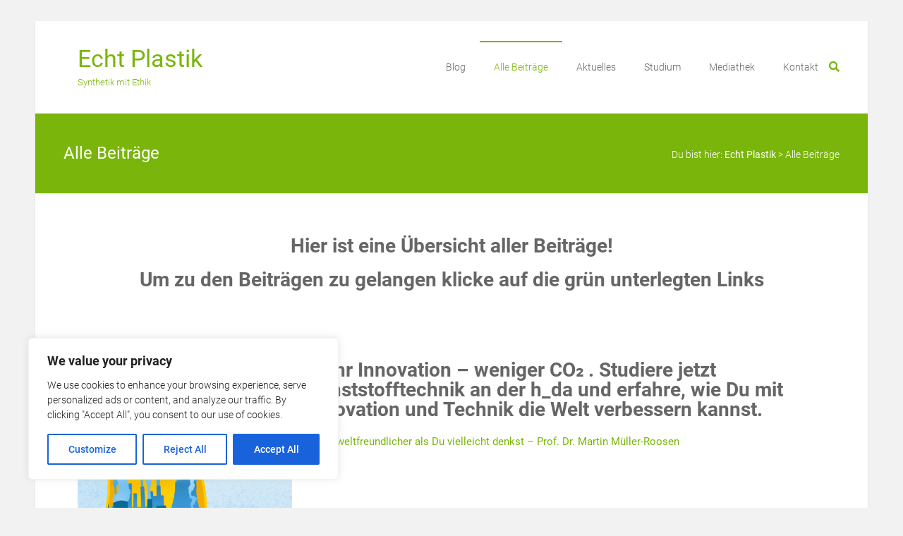

--- FILE ---
content_type: text/html; charset=UTF-8
request_url: https://echtplastik.de/alle-beitraege/
body_size: 19005
content:
<!DOCTYPE html>
<html lang="de">
<head>
	<meta charset="UTF-8">
	<meta name="viewport" content="width=device-width, initial-scale=1">
	<link rel="profile" href="https://gmpg.org/xfn/11">
	<title>Alle Beiträge &#8211; Echt Plastik</title>
<meta name='robots' content='max-image-preview:large' />

<link rel="alternate" type="application/rss+xml" title="Echt Plastik &raquo; Feed" href="https://echtplastik.de/feed/" />
<link rel="alternate" type="application/rss+xml" title="Echt Plastik &raquo; Kommentar-Feed" href="https://echtplastik.de/comments/feed/" />
<link id='omgf-preload-0' rel='preload' href='https://echtplastik.de/wp-content/uploads/omgf/ample-google-fonts/roboto-normal-latin-ext-300.woff2' as='font' type='font/woff2' crossorigin />
<link id='omgf-preload-1' rel='preload' href='https://echtplastik.de/wp-content/uploads/omgf/ample-google-fonts/roboto-normal-latin-300.woff2' as='font' type='font/woff2' crossorigin />
<link id='omgf-preload-2' rel='preload' href='https://echtplastik.de/wp-content/uploads/omgf/ample-google-fonts/roboto-normal-latin-ext-400.woff2' as='font' type='font/woff2' crossorigin />
<link id='omgf-preload-3' rel='preload' href='https://echtplastik.de/wp-content/uploads/omgf/ample-google-fonts/roboto-normal-latin-400.woff2' as='font' type='font/woff2' crossorigin />
<link id='omgf-preload-4' rel='preload' href='https://echtplastik.de/wp-content/uploads/omgf/google-fonts-1/roboto-italic-latin-ext-100.woff2' as='font' type='font/woff2' crossorigin />
<link id='omgf-preload-5' rel='preload' href='https://echtplastik.de/wp-content/uploads/omgf/google-fonts-1/roboto-italic-latin-100.woff2' as='font' type='font/woff2' crossorigin />
<link id='omgf-preload-6' rel='preload' href='https://echtplastik.de/wp-content/uploads/omgf/google-fonts-1/roboto-italic-latin-ext-300.woff2' as='font' type='font/woff2' crossorigin />
<link id='omgf-preload-7' rel='preload' href='https://echtplastik.de/wp-content/uploads/omgf/google-fonts-1/roboto-italic-latin-300.woff2' as='font' type='font/woff2' crossorigin />
<link id='omgf-preload-8' rel='preload' href='https://echtplastik.de/wp-content/uploads/omgf/google-fonts-1/roboto-italic-latin-ext-400.woff2' as='font' type='font/woff2' crossorigin />
<link id='omgf-preload-9' rel='preload' href='https://echtplastik.de/wp-content/uploads/omgf/google-fonts-1/roboto-italic-latin-400.woff2' as='font' type='font/woff2' crossorigin />
<link id='omgf-preload-10' rel='preload' href='https://echtplastik.de/wp-content/uploads/omgf/google-fonts-1/roboto-italic-latin-ext-500.woff2' as='font' type='font/woff2' crossorigin />
<link id='omgf-preload-11' rel='preload' href='https://echtplastik.de/wp-content/uploads/omgf/google-fonts-1/roboto-italic-latin-500.woff2' as='font' type='font/woff2' crossorigin />
<link id='omgf-preload-12' rel='preload' href='https://echtplastik.de/wp-content/uploads/omgf/google-fonts-1/roboto-italic-latin-ext-700.woff2' as='font' type='font/woff2' crossorigin />
<link id='omgf-preload-13' rel='preload' href='https://echtplastik.de/wp-content/uploads/omgf/google-fonts-1/roboto-italic-latin-700.woff2' as='font' type='font/woff2' crossorigin />
<link id='omgf-preload-14' rel='preload' href='https://echtplastik.de/wp-content/uploads/omgf/google-fonts-1/roboto-italic-latin-ext-900.woff2' as='font' type='font/woff2' crossorigin />
<link id='omgf-preload-15' rel='preload' href='https://echtplastik.de/wp-content/uploads/omgf/google-fonts-1/roboto-italic-latin-900.woff2' as='font' type='font/woff2' crossorigin />
<link id='omgf-preload-16' rel='preload' href='https://echtplastik.de/wp-content/uploads/omgf/google-fonts-1/roboto-normal-latin-ext-100.woff2' as='font' type='font/woff2' crossorigin />
<link id='omgf-preload-17' rel='preload' href='https://echtplastik.de/wp-content/uploads/omgf/google-fonts-1/roboto-normal-latin-100.woff2' as='font' type='font/woff2' crossorigin />
<link id='omgf-preload-18' rel='preload' href='https://echtplastik.de/wp-content/uploads/omgf/google-fonts-1/roboto-normal-latin-ext-300.woff2' as='font' type='font/woff2' crossorigin />
<link id='omgf-preload-19' rel='preload' href='https://echtplastik.de/wp-content/uploads/omgf/google-fonts-1/roboto-normal-latin-300.woff2' as='font' type='font/woff2' crossorigin />
<link id='omgf-preload-20' rel='preload' href='https://echtplastik.de/wp-content/uploads/omgf/google-fonts-1/roboto-normal-latin-ext-400.woff2' as='font' type='font/woff2' crossorigin />
<link id='omgf-preload-21' rel='preload' href='https://echtplastik.de/wp-content/uploads/omgf/google-fonts-1/roboto-normal-latin-400.woff2' as='font' type='font/woff2' crossorigin />
<link id='omgf-preload-22' rel='preload' href='https://echtplastik.de/wp-content/uploads/omgf/google-fonts-1/roboto-normal-latin-ext-500.woff2' as='font' type='font/woff2' crossorigin />
<link id='omgf-preload-23' rel='preload' href='https://echtplastik.de/wp-content/uploads/omgf/google-fonts-1/roboto-normal-latin-500.woff2' as='font' type='font/woff2' crossorigin />
<link id='omgf-preload-24' rel='preload' href='https://echtplastik.de/wp-content/uploads/omgf/google-fonts-1/roboto-normal-latin-ext-700.woff2' as='font' type='font/woff2' crossorigin />
<link id='omgf-preload-25' rel='preload' href='https://echtplastik.de/wp-content/uploads/omgf/google-fonts-1/roboto-normal-latin-700.woff2' as='font' type='font/woff2' crossorigin />
<link id='omgf-preload-26' rel='preload' href='https://echtplastik.de/wp-content/uploads/omgf/google-fonts-1/roboto-normal-latin-ext-900.woff2' as='font' type='font/woff2' crossorigin />
<link id='omgf-preload-27' rel='preload' href='https://echtplastik.de/wp-content/uploads/omgf/google-fonts-1/roboto-normal-latin-900.woff2' as='font' type='font/woff2' crossorigin />
<link id='omgf-preload-28' rel='preload' href='https://echtplastik.de/wp-content/uploads/omgf/google-fonts-1/roboto-slab-normal-latin-ext.woff2' as='font' type='font/woff2' crossorigin />
<link id='omgf-preload-29' rel='preload' href='https://echtplastik.de/wp-content/uploads/omgf/google-fonts-1/roboto-slab-normal-latin.woff2' as='font' type='font/woff2' crossorigin />
<link rel="alternate" title="oEmbed (JSON)" type="application/json+oembed" href="https://echtplastik.de/wp-json/oembed/1.0/embed?url=https%3A%2F%2Fechtplastik.de%2Falle-beitraege%2F" />
<link rel="alternate" title="oEmbed (XML)" type="text/xml+oembed" href="https://echtplastik.de/wp-json/oembed/1.0/embed?url=https%3A%2F%2Fechtplastik.de%2Falle-beitraege%2F&#038;format=xml" />
<style id='wp-img-auto-sizes-contain-inline-css' type='text/css'>
img:is([sizes=auto i],[sizes^="auto," i]){contain-intrinsic-size:3000px 1500px}
/*# sourceURL=wp-img-auto-sizes-contain-inline-css */
</style>
<link rel='stylesheet' id='formidable-css' href='https://echtplastik.de/wp-content/plugins/formidable/css/formidableforms.css?ver=1111440' type='text/css' media='all' />
<style id='wp-emoji-styles-inline-css' type='text/css'>

	img.wp-smiley, img.emoji {
		display: inline !important;
		border: none !important;
		box-shadow: none !important;
		height: 1em !important;
		width: 1em !important;
		margin: 0 0.07em !important;
		vertical-align: -0.1em !important;
		background: none !important;
		padding: 0 !important;
	}
/*# sourceURL=wp-emoji-styles-inline-css */
</style>
<link rel='stylesheet' id='wp-block-library-css' href='https://echtplastik.de/wp-includes/css/dist/block-library/style.min.css?ver=6.9' type='text/css' media='all' />
<style id='global-styles-inline-css' type='text/css'>
:root{--wp--preset--aspect-ratio--square: 1;--wp--preset--aspect-ratio--4-3: 4/3;--wp--preset--aspect-ratio--3-4: 3/4;--wp--preset--aspect-ratio--3-2: 3/2;--wp--preset--aspect-ratio--2-3: 2/3;--wp--preset--aspect-ratio--16-9: 16/9;--wp--preset--aspect-ratio--9-16: 9/16;--wp--preset--color--black: #000000;--wp--preset--color--cyan-bluish-gray: #abb8c3;--wp--preset--color--white: #ffffff;--wp--preset--color--pale-pink: #f78da7;--wp--preset--color--vivid-red: #cf2e2e;--wp--preset--color--luminous-vivid-orange: #ff6900;--wp--preset--color--luminous-vivid-amber: #fcb900;--wp--preset--color--light-green-cyan: #7bdcb5;--wp--preset--color--vivid-green-cyan: #00d084;--wp--preset--color--pale-cyan-blue: #8ed1fc;--wp--preset--color--vivid-cyan-blue: #0693e3;--wp--preset--color--vivid-purple: #9b51e0;--wp--preset--gradient--vivid-cyan-blue-to-vivid-purple: linear-gradient(135deg,rgb(6,147,227) 0%,rgb(155,81,224) 100%);--wp--preset--gradient--light-green-cyan-to-vivid-green-cyan: linear-gradient(135deg,rgb(122,220,180) 0%,rgb(0,208,130) 100%);--wp--preset--gradient--luminous-vivid-amber-to-luminous-vivid-orange: linear-gradient(135deg,rgb(252,185,0) 0%,rgb(255,105,0) 100%);--wp--preset--gradient--luminous-vivid-orange-to-vivid-red: linear-gradient(135deg,rgb(255,105,0) 0%,rgb(207,46,46) 100%);--wp--preset--gradient--very-light-gray-to-cyan-bluish-gray: linear-gradient(135deg,rgb(238,238,238) 0%,rgb(169,184,195) 100%);--wp--preset--gradient--cool-to-warm-spectrum: linear-gradient(135deg,rgb(74,234,220) 0%,rgb(151,120,209) 20%,rgb(207,42,186) 40%,rgb(238,44,130) 60%,rgb(251,105,98) 80%,rgb(254,248,76) 100%);--wp--preset--gradient--blush-light-purple: linear-gradient(135deg,rgb(255,206,236) 0%,rgb(152,150,240) 100%);--wp--preset--gradient--blush-bordeaux: linear-gradient(135deg,rgb(254,205,165) 0%,rgb(254,45,45) 50%,rgb(107,0,62) 100%);--wp--preset--gradient--luminous-dusk: linear-gradient(135deg,rgb(255,203,112) 0%,rgb(199,81,192) 50%,rgb(65,88,208) 100%);--wp--preset--gradient--pale-ocean: linear-gradient(135deg,rgb(255,245,203) 0%,rgb(182,227,212) 50%,rgb(51,167,181) 100%);--wp--preset--gradient--electric-grass: linear-gradient(135deg,rgb(202,248,128) 0%,rgb(113,206,126) 100%);--wp--preset--gradient--midnight: linear-gradient(135deg,rgb(2,3,129) 0%,rgb(40,116,252) 100%);--wp--preset--font-size--small: 13px;--wp--preset--font-size--medium: 20px;--wp--preset--font-size--large: 36px;--wp--preset--font-size--x-large: 42px;--wp--preset--spacing--20: 0.44rem;--wp--preset--spacing--30: 0.67rem;--wp--preset--spacing--40: 1rem;--wp--preset--spacing--50: 1.5rem;--wp--preset--spacing--60: 2.25rem;--wp--preset--spacing--70: 3.38rem;--wp--preset--spacing--80: 5.06rem;--wp--preset--shadow--natural: 6px 6px 9px rgba(0, 0, 0, 0.2);--wp--preset--shadow--deep: 12px 12px 50px rgba(0, 0, 0, 0.4);--wp--preset--shadow--sharp: 6px 6px 0px rgba(0, 0, 0, 0.2);--wp--preset--shadow--outlined: 6px 6px 0px -3px rgb(255, 255, 255), 6px 6px rgb(0, 0, 0);--wp--preset--shadow--crisp: 6px 6px 0px rgb(0, 0, 0);}:where(.is-layout-flex){gap: 0.5em;}:where(.is-layout-grid){gap: 0.5em;}body .is-layout-flex{display: flex;}.is-layout-flex{flex-wrap: wrap;align-items: center;}.is-layout-flex > :is(*, div){margin: 0;}body .is-layout-grid{display: grid;}.is-layout-grid > :is(*, div){margin: 0;}:where(.wp-block-columns.is-layout-flex){gap: 2em;}:where(.wp-block-columns.is-layout-grid){gap: 2em;}:where(.wp-block-post-template.is-layout-flex){gap: 1.25em;}:where(.wp-block-post-template.is-layout-grid){gap: 1.25em;}.has-black-color{color: var(--wp--preset--color--black) !important;}.has-cyan-bluish-gray-color{color: var(--wp--preset--color--cyan-bluish-gray) !important;}.has-white-color{color: var(--wp--preset--color--white) !important;}.has-pale-pink-color{color: var(--wp--preset--color--pale-pink) !important;}.has-vivid-red-color{color: var(--wp--preset--color--vivid-red) !important;}.has-luminous-vivid-orange-color{color: var(--wp--preset--color--luminous-vivid-orange) !important;}.has-luminous-vivid-amber-color{color: var(--wp--preset--color--luminous-vivid-amber) !important;}.has-light-green-cyan-color{color: var(--wp--preset--color--light-green-cyan) !important;}.has-vivid-green-cyan-color{color: var(--wp--preset--color--vivid-green-cyan) !important;}.has-pale-cyan-blue-color{color: var(--wp--preset--color--pale-cyan-blue) !important;}.has-vivid-cyan-blue-color{color: var(--wp--preset--color--vivid-cyan-blue) !important;}.has-vivid-purple-color{color: var(--wp--preset--color--vivid-purple) !important;}.has-black-background-color{background-color: var(--wp--preset--color--black) !important;}.has-cyan-bluish-gray-background-color{background-color: var(--wp--preset--color--cyan-bluish-gray) !important;}.has-white-background-color{background-color: var(--wp--preset--color--white) !important;}.has-pale-pink-background-color{background-color: var(--wp--preset--color--pale-pink) !important;}.has-vivid-red-background-color{background-color: var(--wp--preset--color--vivid-red) !important;}.has-luminous-vivid-orange-background-color{background-color: var(--wp--preset--color--luminous-vivid-orange) !important;}.has-luminous-vivid-amber-background-color{background-color: var(--wp--preset--color--luminous-vivid-amber) !important;}.has-light-green-cyan-background-color{background-color: var(--wp--preset--color--light-green-cyan) !important;}.has-vivid-green-cyan-background-color{background-color: var(--wp--preset--color--vivid-green-cyan) !important;}.has-pale-cyan-blue-background-color{background-color: var(--wp--preset--color--pale-cyan-blue) !important;}.has-vivid-cyan-blue-background-color{background-color: var(--wp--preset--color--vivid-cyan-blue) !important;}.has-vivid-purple-background-color{background-color: var(--wp--preset--color--vivid-purple) !important;}.has-black-border-color{border-color: var(--wp--preset--color--black) !important;}.has-cyan-bluish-gray-border-color{border-color: var(--wp--preset--color--cyan-bluish-gray) !important;}.has-white-border-color{border-color: var(--wp--preset--color--white) !important;}.has-pale-pink-border-color{border-color: var(--wp--preset--color--pale-pink) !important;}.has-vivid-red-border-color{border-color: var(--wp--preset--color--vivid-red) !important;}.has-luminous-vivid-orange-border-color{border-color: var(--wp--preset--color--luminous-vivid-orange) !important;}.has-luminous-vivid-amber-border-color{border-color: var(--wp--preset--color--luminous-vivid-amber) !important;}.has-light-green-cyan-border-color{border-color: var(--wp--preset--color--light-green-cyan) !important;}.has-vivid-green-cyan-border-color{border-color: var(--wp--preset--color--vivid-green-cyan) !important;}.has-pale-cyan-blue-border-color{border-color: var(--wp--preset--color--pale-cyan-blue) !important;}.has-vivid-cyan-blue-border-color{border-color: var(--wp--preset--color--vivid-cyan-blue) !important;}.has-vivid-purple-border-color{border-color: var(--wp--preset--color--vivid-purple) !important;}.has-vivid-cyan-blue-to-vivid-purple-gradient-background{background: var(--wp--preset--gradient--vivid-cyan-blue-to-vivid-purple) !important;}.has-light-green-cyan-to-vivid-green-cyan-gradient-background{background: var(--wp--preset--gradient--light-green-cyan-to-vivid-green-cyan) !important;}.has-luminous-vivid-amber-to-luminous-vivid-orange-gradient-background{background: var(--wp--preset--gradient--luminous-vivid-amber-to-luminous-vivid-orange) !important;}.has-luminous-vivid-orange-to-vivid-red-gradient-background{background: var(--wp--preset--gradient--luminous-vivid-orange-to-vivid-red) !important;}.has-very-light-gray-to-cyan-bluish-gray-gradient-background{background: var(--wp--preset--gradient--very-light-gray-to-cyan-bluish-gray) !important;}.has-cool-to-warm-spectrum-gradient-background{background: var(--wp--preset--gradient--cool-to-warm-spectrum) !important;}.has-blush-light-purple-gradient-background{background: var(--wp--preset--gradient--blush-light-purple) !important;}.has-blush-bordeaux-gradient-background{background: var(--wp--preset--gradient--blush-bordeaux) !important;}.has-luminous-dusk-gradient-background{background: var(--wp--preset--gradient--luminous-dusk) !important;}.has-pale-ocean-gradient-background{background: var(--wp--preset--gradient--pale-ocean) !important;}.has-electric-grass-gradient-background{background: var(--wp--preset--gradient--electric-grass) !important;}.has-midnight-gradient-background{background: var(--wp--preset--gradient--midnight) !important;}.has-small-font-size{font-size: var(--wp--preset--font-size--small) !important;}.has-medium-font-size{font-size: var(--wp--preset--font-size--medium) !important;}.has-large-font-size{font-size: var(--wp--preset--font-size--large) !important;}.has-x-large-font-size{font-size: var(--wp--preset--font-size--x-large) !important;}
/*# sourceURL=global-styles-inline-css */
</style>

<style id='classic-theme-styles-inline-css' type='text/css'>
/*! This file is auto-generated */
.wp-block-button__link{color:#fff;background-color:#32373c;border-radius:9999px;box-shadow:none;text-decoration:none;padding:calc(.667em + 2px) calc(1.333em + 2px);font-size:1.125em}.wp-block-file__button{background:#32373c;color:#fff;text-decoration:none}
/*# sourceURL=/wp-includes/css/classic-themes.min.css */
</style>
<link rel='stylesheet' id='homer-typewriter-css' href='https://echtplastik.de/wp-content/plugins/homer/assets/css/typewriter.css?ver=1667313399' type='text/css' media='all' />
<link rel='stylesheet' id='homer-spoiler-css' href='https://echtplastik.de/wp-content/plugins/homer/assets/css/spoiler.css?ver=1667313399' type='text/css' media='all' />
<link rel='stylesheet' id='homer-underline-css' href='https://echtplastik.de/wp-content/plugins/homer/assets/css/underline.css?ver=1667313399' type='text/css' media='all' />
<link rel='stylesheet' id='homer-uppercase-css' href='https://echtplastik.de/wp-content/plugins/homer/assets/css/uppercase.css?ver=1667313399' type='text/css' media='all' />
<link rel='stylesheet' id='homer-lowercase-css' href='https://echtplastik.de/wp-content/plugins/homer/assets/css/lowercase.css?ver=1667313399' type='text/css' media='all' />
<link rel='stylesheet' id='slideshow-jquery-image-gallery-stylesheet_functional-css' href='https://echtplastik.de/wp-content/plugins/slideshow-jquery-image-gallery/style/SlideshowPlugin/functional.css?ver=2.3.1' type='text/css' media='all' />
<link rel='stylesheet' id='slideshow-jquery-image-gallery-ajax-stylesheet_style-light-css' href='https://echtplastik.de/wp-admin/admin-ajax.php?action=slideshow_jquery_image_gallery_load_stylesheet&#038;style=style-light&#038;ver=2.3.1' type='text/css' media='all' />
<link rel='stylesheet' id='slideshow-jquery-image-gallery-ajax-stylesheet_style-dark-css' href='https://echtplastik.de/wp-admin/admin-ajax.php?action=slideshow_jquery_image_gallery_load_stylesheet&#038;style=style-dark&#038;ver=2.3.1' type='text/css' media='all' />
<link rel='stylesheet' id='ample-bxslider-css' href='https://echtplastik.de/wp-content/themes/ample/js/jquery.bxslider/jquery.bxslider.css?ver=4.1.2' type='text/css' media='all' />
<link rel='stylesheet' id='ample-google-fonts-css' href='https://echtplastik.de/wp-content/uploads/omgf/ample-google-fonts/ample-google-fonts.css?ver=1667312287' type='text/css' media='all' />
<link rel='stylesheet' id='ample-fontawesome-css' href='https://echtplastik.de/wp-content/themes/ample/font-awesome/css/font-awesome.min.css?ver=4.7.0' type='text/css' media='all' />
<link rel='stylesheet' id='ample-style-css' href='https://echtplastik.de/wp-content/themes/ample/style.css?ver=6.9' type='text/css' media='all' />
<link rel='stylesheet' id='elementor-icons-css' href='https://echtplastik.de/wp-content/plugins/elementor/assets/lib/eicons/css/elementor-icons.min.css?ver=5.13.0' type='text/css' media='all' />
<link rel='stylesheet' id='elementor-frontend-css' href='https://echtplastik.de/wp-content/plugins/elementor/assets/css/frontend.min.css?ver=3.5.3' type='text/css' media='all' />
<link rel='stylesheet' id='elementor-post-293-css' href='https://echtplastik.de/wp-content/uploads/elementor/css/post-293.css?ver=1642528211' type='text/css' media='all' />
<link rel='stylesheet' id='font-awesome-5-all-css' href='https://echtplastik.de/wp-content/plugins/elementor/assets/lib/font-awesome/css/all.min.css?ver=3.5.3' type='text/css' media='all' />
<link rel='stylesheet' id='font-awesome-4-shim-css' href='https://echtplastik.de/wp-content/plugins/elementor/assets/lib/font-awesome/css/v4-shims.min.css?ver=3.5.3' type='text/css' media='all' />
<link rel='stylesheet' id='elementor-global-css' href='https://echtplastik.de/wp-content/uploads/elementor/css/global.css?ver=1642528211' type='text/css' media='all' />
<link rel='stylesheet' id='elementor-post-1976-css' href='https://echtplastik.de/wp-content/uploads/elementor/css/post-1976.css?ver=1681380736' type='text/css' media='all' />
<link rel='stylesheet' id='google-fonts-1-css' href='https://echtplastik.de/wp-content/uploads/omgf/google-fonts-1/google-fonts-1.css?ver=1667312287' type='text/css' media='all' />
<script type="text/javascript" id="cookie-law-info-js-extra">
/* <![CDATA[ */
var _ckyConfig = {"_ipData":[],"_assetsURL":"https://echtplastik.de/wp-content/plugins/cookie-law-info/lite/frontend/images/","_publicURL":"https://echtplastik.de","_expiry":"365","_categories":[{"name":"Necessary","slug":"necessary","isNecessary":true,"ccpaDoNotSell":true,"cookies":[],"active":true,"defaultConsent":{"gdpr":true,"ccpa":true}},{"name":"Functional","slug":"functional","isNecessary":false,"ccpaDoNotSell":true,"cookies":[],"active":true,"defaultConsent":{"gdpr":false,"ccpa":false}},{"name":"Analytics","slug":"analytics","isNecessary":false,"ccpaDoNotSell":true,"cookies":[],"active":true,"defaultConsent":{"gdpr":false,"ccpa":false}},{"name":"Performance","slug":"performance","isNecessary":false,"ccpaDoNotSell":true,"cookies":[],"active":true,"defaultConsent":{"gdpr":false,"ccpa":false}},{"name":"Advertisement","slug":"advertisement","isNecessary":false,"ccpaDoNotSell":true,"cookies":[],"active":true,"defaultConsent":{"gdpr":false,"ccpa":false}}],"_activeLaw":"gdpr","_rootDomain":"","_block":"1","_showBanner":"1","_bannerConfig":{"settings":{"type":"box","position":"bottom-left","applicableLaw":"gdpr"},"behaviours":{"reloadBannerOnAccept":false,"loadAnalyticsByDefault":false,"animations":{"onLoad":"animate","onHide":"sticky"}},"config":{"revisitConsent":{"status":true,"tag":"revisit-consent","position":"bottom-left","meta":{"url":"#"},"styles":{"background-color":"#0056A7"},"elements":{"title":{"type":"text","tag":"revisit-consent-title","status":true,"styles":{"color":"#0056a7"}}}},"preferenceCenter":{"toggle":{"status":true,"tag":"detail-category-toggle","type":"toggle","states":{"active":{"styles":{"background-color":"#1863DC"}},"inactive":{"styles":{"background-color":"#D0D5D2"}}}}},"categoryPreview":{"status":false,"toggle":{"status":true,"tag":"detail-category-preview-toggle","type":"toggle","states":{"active":{"styles":{"background-color":"#1863DC"}},"inactive":{"styles":{"background-color":"#D0D5D2"}}}}},"videoPlaceholder":{"status":true,"styles":{"background-color":null,"border-color":"#000000cc","color":"#ffffff"}},"readMore":{"status":false,"tag":"readmore-button","type":"link","meta":{"noFollow":true,"newTab":true},"styles":{"color":"#1863DC","background-color":"transparent","border-color":"transparent"}},"auditTable":{"status":true}}},"_version":"3.0.4","_logConsent":"1","_tags":[{"tag":"accept-button","styles":{"color":"#FFFFFF","background-color":"#1863DC","border-color":"#1863DC"}},{"tag":"reject-button","styles":{"color":"#1863DC","background-color":"transparent","border-color":"#1863DC"}},{"tag":"settings-button","styles":{"color":"#1863DC","background-color":"transparent","border-color":"#1863DC"}},{"tag":"readmore-button","styles":{"color":"#1863DC","background-color":"transparent","border-color":"transparent"}},{"tag":"donotsell-button","styles":{"color":"#1863DC","background-color":"transparent","border-color":"transparent"}},{"tag":"accept-button","styles":{"color":"#FFFFFF","background-color":"#1863DC","border-color":"#1863DC"}},{"tag":"revisit-consent","styles":{"background-color":"#0056A7"}}],"_shortCodes":[{"key":"cky_readmore","content":"\u003Ca href=\"#\" class=\"cky-policy\" aria-label=\"Read More\" target=\"_blank\" rel=\"noopener\" data-cky-tag=\"readmore-button\"\u003ERead More\u003C/a\u003E","tag":"readmore-button","status":false,"attributes":{"rel":"nofollow","target":"_blank"}},{"key":"cky_show_desc","content":"\u003Cbutton class=\"cky-show-desc-btn\" data-cky-tag=\"show-desc-button\" aria-label=\"Show more\"\u003EShow more\u003C/button\u003E","tag":"show-desc-button","status":true,"attributes":[]},{"key":"cky_hide_desc","content":"\u003Cbutton class=\"cky-show-desc-btn\" data-cky-tag=\"hide-desc-button\" aria-label=\"Show less\"\u003EShow less\u003C/button\u003E","tag":"hide-desc-button","status":true,"attributes":[]},{"key":"cky_category_toggle_label","content":"[cky_{{status}}_category_label] [cky_preference_{{category_slug}}_title]","tag":"","status":true,"attributes":[]},{"key":"cky_enable_category_label","content":"Enable","tag":"","status":true,"attributes":[]},{"key":"cky_disable_category_label","content":"Disable","tag":"","status":true,"attributes":[]},{"key":"cky_video_placeholder","content":"\u003Cdiv class=\"video-placeholder-normal\" data-cky-tag=\"video-placeholder\" id=\"[UNIQUEID]\"\u003E\u003Cp class=\"video-placeholder-text-normal\" data-cky-tag=\"placeholder-title\"\u003EPlease accept the cookie consent\u003C/p\u003E\u003C/div\u003E","tag":"","status":true,"attributes":[]}],"_rtl":"","_providersToBlock":[]};
var _ckyStyles = {"css":".cky-overlay{background: #000000; opacity: 0.4; position: fixed; top: 0; left: 0; width: 100%; height: 100%; z-index: 99999999;}.cky-hide{display: none;}.cky-btn-revisit-wrapper{display: flex; align-items: center; justify-content: center; background: #0056a7; width: 60px; height: 60px; border-radius: 50%; position: fixed; z-index: 999999; cursor: pointer;}.cky-revisit-bottom-left{bottom: 15px; left: 15px;}.cky-revisit-bottom-right{bottom: 15px; right: 15px;}.cky-btn-revisit-wrapper .cky-btn-revisit{background: none; border: none; cursor: pointer; position: relative; margin: 0; padding: 0;}.cky-btn-revisit-wrapper .cky-btn-revisit img{max-width: fit-content; margin: 0; height: 36px; width: 36px;}.cky-revisit-bottom-left:hover::before{content: attr(data-tooltip); position: absolute; background: #333333; color: #ffffff; left: calc(100% + 7px); font-size: 14px; width: max-content; padding: 5px 8px; border-radius: 4px;}.cky-revisit-bottom-left:hover::after{position: absolute; content: \"\"; border: 5px solid transparent; left: calc(100% + 2px); border-left-width: 0; border-right-color: #333;}.cky-revisit-bottom-right:hover::before{content: attr(data-tooltip); position: absolute; background: #333333; color: #ffffff; right: calc(100% + 7px); font-size: 14px; width: max-content; padding: 5px 8px; border-radius: 4px;}.cky-revisit-bottom-right:hover::after{position: absolute; content: \"\"; border: 5px solid transparent; right: calc(100% + 2px); border-right-width: 0; border-left-color: #333;}.cky-revisit-hide{display: none;}.cky-consent-container{position: fixed; width: 440px; box-sizing: border-box; z-index: 9999999; border-radius: 6px;}.cky-consent-container .cky-consent-bar{background: #ffffff; border: 1px solid; padding: 20px 26px; box-shadow: 0 -1px 10px 0 #acabab4d; border-radius: 6px;}.cky-box-bottom-left{bottom: 40px; left: 40px;}.cky-box-bottom-right{bottom: 40px; right: 40px;}.cky-box-top-left{top: 40px; left: 40px;}.cky-box-top-right{top: 40px; right: 40px;}.cky-custom-brand-logo-wrapper .cky-custom-brand-logo{width: 100px; height: auto; margin: 0 0 12px 0;}.cky-notice .cky-title{color: #212121; font-weight: 700; font-size: 18px; line-height: 24px; margin: 0 0 12px 0;}.cky-notice-des *{font-size: 14px;}.cky-notice-des{color: #212121; font-size: 14px; line-height: 24px; font-weight: 400;}.cky-notice-des img{height: 25px; width: 25px;}.cky-consent-bar .cky-notice-des p{color: inherit; margin-top: 0;}.cky-notice-des p:last-child{margin-bottom: 0;}.cky-notice-des a.cky-policy,.cky-notice-des button.cky-policy{font-size: 14px; color: #1863dc; white-space: nowrap; cursor: pointer; background: transparent; border: 1px solid; text-decoration: underline;}.cky-notice-des button.cky-policy{padding: 0;}.cky-notice-des a.cky-policy:focus-visible,.cky-notice-des button.cky-policy:focus-visible,.cky-preference-content-wrapper .cky-show-desc-btn:focus-visible,.cky-accordion-header .cky-accordion-btn:focus-visible,.cky-preference-header .cky-btn-close:focus-visible,.cky-switch input[type=checkbox]:focus-visible,.cky-footer-wrapper a:focus-visible,.cky-btn:focus-visible{outline: 2px solid #1863dc; outline-offset: 2px;}.cky-btn:focus:not(:focus-visible),.cky-accordion-header .cky-accordion-btn:focus:not(:focus-visible),.cky-preference-content-wrapper .cky-show-desc-btn:focus:not(:focus-visible),.cky-btn-revisit-wrapper .cky-btn-revisit:focus:not(:focus-visible),.cky-preference-header .cky-btn-close:focus:not(:focus-visible),.cky-consent-bar .cky-banner-btn-close:focus:not(:focus-visible){outline: 0;}button.cky-show-desc-btn:not(:hover):not(:active){color: #1863dc; background: transparent;}button.cky-accordion-btn:not(:hover):not(:active),button.cky-banner-btn-close:not(:hover):not(:active),button.cky-btn-revisit:not(:hover):not(:active),button.cky-btn-close:not(:hover):not(:active){background: transparent;}.cky-consent-bar button:hover,.cky-modal.cky-modal-open button:hover,.cky-consent-bar button:focus,.cky-modal.cky-modal-open button:focus{text-decoration: none;}.cky-notice-btn-wrapper{display: flex; justify-content: flex-start; align-items: center; flex-wrap: wrap; margin-top: 16px;}.cky-notice-btn-wrapper .cky-btn{text-shadow: none; box-shadow: none;}.cky-btn{flex: auto; max-width: 100%; font-size: 14px; font-family: inherit; line-height: 24px; padding: 8px; font-weight: 500; margin: 0 8px 0 0; border-radius: 2px; cursor: pointer; text-align: center; text-transform: none; min-height: 0;}.cky-btn:hover{opacity: 0.8;}.cky-btn-customize{color: #1863dc; background: transparent; border: 2px solid #1863dc;}.cky-btn-reject{color: #1863dc; background: transparent; border: 2px solid #1863dc;}.cky-btn-accept{background: #1863dc; color: #ffffff; border: 2px solid #1863dc;}.cky-btn:last-child{margin-right: 0;}@media (max-width: 576px){.cky-box-bottom-left{bottom: 0; left: 0;}.cky-box-bottom-right{bottom: 0; right: 0;}.cky-box-top-left{top: 0; left: 0;}.cky-box-top-right{top: 0; right: 0;}}@media (max-width: 440px){.cky-box-bottom-left, .cky-box-bottom-right, .cky-box-top-left, .cky-box-top-right{width: 100%; max-width: 100%;}.cky-consent-container .cky-consent-bar{padding: 20px 0;}.cky-custom-brand-logo-wrapper, .cky-notice .cky-title, .cky-notice-des, .cky-notice-btn-wrapper{padding: 0 24px;}.cky-notice-des{max-height: 40vh; overflow-y: scroll;}.cky-notice-btn-wrapper{flex-direction: column; margin-top: 0;}.cky-btn{width: 100%; margin: 10px 0 0 0;}.cky-notice-btn-wrapper .cky-btn-customize{order: 2;}.cky-notice-btn-wrapper .cky-btn-reject{order: 3;}.cky-notice-btn-wrapper .cky-btn-accept{order: 1; margin-top: 16px;}}@media (max-width: 352px){.cky-notice .cky-title{font-size: 16px;}.cky-notice-des *{font-size: 12px;}.cky-notice-des, .cky-btn{font-size: 12px;}}.cky-modal.cky-modal-open{display: flex; visibility: visible; -webkit-transform: translate(-50%, -50%); -moz-transform: translate(-50%, -50%); -ms-transform: translate(-50%, -50%); -o-transform: translate(-50%, -50%); transform: translate(-50%, -50%); top: 50%; left: 50%; transition: all 1s ease;}.cky-modal{box-shadow: 0 32px 68px rgba(0, 0, 0, 0.3); margin: 0 auto; position: fixed; max-width: 100%; background: #ffffff; top: 50%; box-sizing: border-box; border-radius: 6px; z-index: 999999999; color: #212121; -webkit-transform: translate(-50%, 100%); -moz-transform: translate(-50%, 100%); -ms-transform: translate(-50%, 100%); -o-transform: translate(-50%, 100%); transform: translate(-50%, 100%); visibility: hidden; transition: all 0s ease;}.cky-preference-center{max-height: 79vh; overflow: hidden; width: 845px; overflow: hidden; flex: 1 1 0; display: flex; flex-direction: column; border-radius: 6px;}.cky-preference-header{display: flex; align-items: center; justify-content: space-between; padding: 22px 24px; border-bottom: 1px solid;}.cky-preference-header .cky-preference-title{font-size: 18px; font-weight: 700; line-height: 24px;}.cky-preference-header .cky-btn-close{cursor: pointer; vertical-align: middle; padding: 0; margin: 0; background: none; border: none; height: auto; width: auto; min-height: 0; line-height: 0; text-shadow: none; box-shadow: none;}.cky-preference-header .cky-btn-close img{margin: 0; height: 10px; width: 10px;}.cky-preference-body-wrapper{padding: 0 24px; flex: 1; overflow: auto; box-sizing: border-box;}.cky-preference-content-wrapper *{font-size: 14px;}.cky-preference-content-wrapper{font-size: 14px; line-height: 24px; font-weight: 400; padding: 12px 0; border-bottom: 1px solid;}.cky-preference-content-wrapper img{height: 25px; width: 25px;}.cky-preference-content-wrapper .cky-show-desc-btn{font-size: 14px; font-family: inherit; color: #1863dc; text-decoration: none; line-height: 24px; padding: 0; margin: 0; white-space: nowrap; cursor: pointer; background: transparent; border-color: transparent; text-transform: none; min-height: 0; text-shadow: none; box-shadow: none;}.cky-preference-body-wrapper .cky-preference-content-wrapper p{color: inherit; margin-top: 0;}.cky-preference-content-wrapper p:last-child{margin-bottom: 0;}.cky-accordion-wrapper{margin-bottom: 10px;}.cky-accordion{border-bottom: 1px solid;}.cky-accordion:last-child{border-bottom: none;}.cky-accordion .cky-accordion-item{display: flex; margin-top: 10px;}.cky-accordion .cky-accordion-body{display: none;}.cky-accordion.cky-accordion-active .cky-accordion-body{display: block; padding: 0 22px; margin-bottom: 16px;}.cky-accordion-header-wrapper{cursor: pointer; width: 100%;}.cky-accordion-item .cky-accordion-header{display: flex; justify-content: space-between; align-items: center;}.cky-accordion-header .cky-accordion-btn{font-size: 16px; font-family: inherit; color: #212121; line-height: 24px; background: none; border: none; font-weight: 700; padding: 0; margin: 0; cursor: pointer; text-transform: none; min-height: 0; text-shadow: none; box-shadow: none;}.cky-accordion-header .cky-always-active{color: #008000; font-weight: 600; line-height: 24px; font-size: 14px;}.cky-accordion-header-des *{font-size: 14px;}.cky-accordion-header-des{font-size: 14px; line-height: 24px; margin: 10px 0 16px 0;}.cky-accordion-header-wrapper .cky-accordion-header-des p{color: inherit; margin-top: 0;}.cky-accordion-chevron{margin-right: 22px; position: relative; cursor: pointer;}.cky-accordion-chevron-hide{display: none;}.cky-accordion .cky-accordion-chevron i::before{content: \"\"; position: absolute; border-right: 1.4px solid; border-bottom: 1.4px solid; border-color: inherit; height: 6px; width: 6px; -webkit-transform: rotate(-45deg); -moz-transform: rotate(-45deg); -ms-transform: rotate(-45deg); -o-transform: rotate(-45deg); transform: rotate(-45deg); transition: all 0.2s ease-in-out; top: 8px;}.cky-accordion.cky-accordion-active .cky-accordion-chevron i::before{-webkit-transform: rotate(45deg); -moz-transform: rotate(45deg); -ms-transform: rotate(45deg); -o-transform: rotate(45deg); transform: rotate(45deg);}.cky-audit-table{background: #f4f4f4; border-radius: 6px;}.cky-audit-table .cky-empty-cookies-text{color: inherit; font-size: 12px; line-height: 24px; margin: 0; padding: 10px;}.cky-audit-table .cky-cookie-des-table{font-size: 12px; line-height: 24px; font-weight: normal; padding: 15px 10px; border-bottom: 1px solid; border-bottom-color: inherit; margin: 0;}.cky-audit-table .cky-cookie-des-table:last-child{border-bottom: none;}.cky-audit-table .cky-cookie-des-table li{list-style-type: none; display: flex; padding: 3px 0;}.cky-audit-table .cky-cookie-des-table li:first-child{padding-top: 0;}.cky-cookie-des-table li div:first-child{width: 100px; font-weight: 600; word-break: break-word; word-wrap: break-word;}.cky-cookie-des-table li div:last-child{flex: 1; word-break: break-word; word-wrap: break-word; margin-left: 8px;}.cky-cookie-des-table li div:last-child p{color: inherit; margin-top: 0;}.cky-cookie-des-table li div:last-child p:last-child{margin-bottom: 0;}.cky-footer-shadow{display: block; width: 100%; height: 40px; background: linear-gradient(180deg, rgba(255, 255, 255, 0) 0%, #ffffff 100%); position: absolute; bottom: calc(100% - 1px);}.cky-footer-wrapper{position: relative;}.cky-prefrence-btn-wrapper{display: flex; flex-wrap: wrap; align-items: center; justify-content: center; padding: 22px 24px; border-top: 1px solid;}.cky-prefrence-btn-wrapper .cky-btn{text-shadow: none; box-shadow: none;}.cky-btn-preferences{color: #1863dc; background: transparent; border: 2px solid #1863dc;}.cky-preference-header,.cky-preference-body-wrapper,.cky-preference-content-wrapper,.cky-accordion-wrapper,.cky-accordion,.cky-accordion-wrapper,.cky-footer-wrapper,.cky-prefrence-btn-wrapper{border-color: inherit;}@media (max-width: 845px){.cky-modal{max-width: calc(100% - 16px);}}@media (max-width: 576px){.cky-modal{max-width: 100%;}.cky-preference-center{max-height: 100vh;}.cky-prefrence-btn-wrapper{flex-direction: column;}.cky-accordion.cky-accordion-active .cky-accordion-body{padding-right: 0;}.cky-prefrence-btn-wrapper .cky-btn{width: 100%; margin: 10px 0 0 0;}.cky-prefrence-btn-wrapper .cky-btn-reject{order: 3;}.cky-prefrence-btn-wrapper .cky-btn-accept{order: 1; margin-top: 0;}.cky-prefrence-btn-wrapper .cky-btn-preferences{order: 2;}}@media (max-width: 425px){.cky-accordion-chevron{margin-right: 15px;}.cky-accordion.cky-accordion-active .cky-accordion-body{padding: 0 15px;}}@media (max-width: 352px){.cky-preference-header .cky-preference-title{font-size: 16px;}.cky-preference-header{padding: 16px 24px;}.cky-preference-content-wrapper *, .cky-accordion-header-des *{font-size: 12px;}.cky-preference-content-wrapper, .cky-preference-content-wrapper .cky-show-more, .cky-accordion-header .cky-always-active, .cky-accordion-header-des, .cky-preference-content-wrapper .cky-show-desc-btn, .cky-notice-des a.cky-policy{font-size: 12px;}.cky-accordion-header .cky-accordion-btn{font-size: 14px;}}.cky-switch{display: flex;}.cky-switch input[type=checkbox]{position: relative; width: 44px; height: 24px; margin: 0; background: #d0d5d2; -webkit-appearance: none; border-radius: 50px; cursor: pointer; outline: 0; border: none; top: 0;}.cky-switch input[type=checkbox]:checked{background: #1863dc;}.cky-switch input[type=checkbox]:before{position: absolute; content: \"\"; height: 20px; width: 20px; left: 2px; bottom: 2px; border-radius: 50%; background-color: white; -webkit-transition: 0.4s; transition: 0.4s; margin: 0;}.cky-switch input[type=checkbox]:after{display: none;}.cky-switch input[type=checkbox]:checked:before{-webkit-transform: translateX(20px); -ms-transform: translateX(20px); transform: translateX(20px);}@media (max-width: 425px){.cky-switch input[type=checkbox]{width: 38px; height: 21px;}.cky-switch input[type=checkbox]:before{height: 17px; width: 17px;}.cky-switch input[type=checkbox]:checked:before{-webkit-transform: translateX(17px); -ms-transform: translateX(17px); transform: translateX(17px);}}.cky-consent-bar .cky-banner-btn-close{position: absolute; right: 9px; top: 5px; background: none; border: none; cursor: pointer; padding: 0; margin: 0; height: auto; width: auto; min-height: 0; line-height: 0; text-shadow: none; box-shadow: none;}.cky-consent-bar .cky-banner-btn-close img{height: 9px; width: 9px; margin: 0;}.cky-notice-group{font-size: 14px; line-height: 24px; font-weight: 400; color: #212121;}.cky-btn-do-not-sell{flex: none; font-size: 14px; line-height: 24px; padding: 0; font-weight: 500; border-radius: 2px; border: none; white-space: nowrap; cursor: pointer; text-align: left; color: #1863dc; background: transparent; border-color: #1863dc;}.cky-notice-btn-wrapper .cky-btn-do-not-sell{box-shadow: none; text-shadow: none;}.cky-consent-bar .cky-banner-btn-close:focus-visible,.cky-notice-des a.cky-policy:focus-visible,.cky-notice-des button.cky-policy:focus-visible,.cky-btn-do-not-sell:focus-visible,.cky-opt-out-btn-wrapper .cky-btn:focus-visible{outline: 2px solid #1863dc; outline-offset: 2px;}@media (max-width: 440px){.cky-consent-container{width: 100%;}}@media (max-width: 352px){.cky-notice-des a.cky-policy{font-size: 12px;}}.cky-opt-out{width: 400px; border-radius: 6px;}.cky-opt-out .cky-opt-out-body{padding: 32px; border-radius: 6px 6px 0 0;}.cky-opt-out-text{margin-bottom: 20px; font-size: 16px; line-height: 24px; font-weight: 600; text-align: center;}.cky-opt-out-btn-wrapper{display: flex; flex-wrap: wrap; justify-content: center; align-items: center;}.cky-opt-out-btn-wrapper .cky-btn{flex: none; width: auto; margin: 0 12px 0 0; border-radius: 2px; padding: 5px 12px; cursor: pointer; text-align: center; white-space: normal; font-size: 14px; line-height: 24px; font-weight: 500; text-decoration: none; text-shadow: none; box-shadow: none;}.cky-btn-cancel{border: 1px solid #dedfe0; background: transparent; color: #858585;}.cky-btn:last-child{margin-right: 0;}.cky-btn-confirm{background: #1863dc; color: #f4f4f4; border: 1px solid #1863dc;}@media (max-width: 400px){.cky-opt-out{width: 300px;}}@media (max-width: 352px){.cky-btn-do-not-sell, .cky-opt-out-btn-wrapper .cky-btn{font-size: 12px;}.cky-opt-out-text{font-size: 14px;}}.video-placeholder-youtube{background-size: 100% 100%; background-position: center; background-repeat: no-repeat; background-color: #b2b0b059; position: relative; display: flex; align-items: center; justify-content: center; max-width: 100%;}.video-placeholder-text-youtube{text-align: center; align-items: center; padding: 10px 16px; background-color: #000000cc; color: #ffffff; border: 1px solid;}.video-placeholder-normal{background-image: url(\"/wp-content/plugins/cookie-law-info/lite/frontend/images/placeholder.svg\"); background-size: 80px; background-position: center; background-repeat: no-repeat; background-color: #b2b0b059; position: relative; display: flex; align-items: flex-end; justify-content: center; max-width: 100%;}.video-placeholder-text-normal{align-items: center; padding: 10px 16px; text-align: center; border: 1px solid;}.cky-rtl{direction: rtl; text-align: right;}.cky-rtl .cky-banner-btn-close{left: 9px; right: auto;}.cky-rtl .cky-notice-btn-wrapper .cky-btn:last-child{margin-right: 8px;}.cky-rtl .cky-notice-btn-wrapper .cky-btn:first-child{margin-right: 0;}.cky-rtl .cky-notice-btn-wrapper{margin-left: 0;}.cky-rtl .cky-prefrence-btn-wrapper .cky-btn{margin-right: 8px;}.cky-rtl .cky-prefrence-btn-wrapper .cky-btn:first-child{margin-right: 0;}.cky-rtl .cky-accordion .cky-accordion-chevron i::before{border: none; border-left: 1.4px solid; border-top: 1.4px solid; left: 12px;}.cky-rtl .cky-accordion.cky-accordion-active .cky-accordion-chevron i::before{-webkit-transform: rotate(-135deg); -moz-transform: rotate(-135deg); -ms-transform: rotate(-135deg); -o-transform: rotate(-135deg); transform: rotate(-135deg);}@media (max-width: 768px){.cky-rtl .cky-notice-btn-wrapper{margin-right: 0}}@media (max-width: 576px){.cky-rtl .cky-notice-btn-wrapper .cky-btn:last-child{margin-right: 0;}.cky-rtl .cky-prefrence-btn-wrapper .cky-btn{margin-right: 0;}.cky-rtl .cky-accordion.cky-accordion-active .cky-accordion-body{padding: 0 22px 0 0;}}@media (max-width: 425px){.cky-rtl .cky-accordion.cky-accordion-active .cky-accordion-body{padding: 0 15px 0 0;}}.cky-rtl .cky-opt-out-btn-wrapper .cky-btn{margin-right: 12px;}.cky-rtl .cky-opt-out-btn-wrapper .cky-btn:first-child{margin-right: 0;}.cky-rtl .cky-notice-btn-wrapper .cky-btn-do-not-sell{text-align: right;}"};
//# sourceURL=cookie-law-info-js-extra
/* ]]> */
</script>
<script type="text/javascript" src="https://echtplastik.de/wp-content/plugins/cookie-law-info/lite/frontend/js/script.min.js?ver=3.0.4" id="cookie-law-info-js"></script>
<script type="text/javascript" src="https://echtplastik.de/wp-includes/js/jquery/jquery.min.js?ver=3.7.1" id="jquery-core-js"></script>
<script type="text/javascript" src="https://echtplastik.de/wp-includes/js/jquery/jquery-migrate.min.js?ver=3.4.1" id="jquery-migrate-js"></script>
<script type="text/javascript" src="https://echtplastik.de/wp-content/plugins/elementor/assets/lib/font-awesome/js/v4-shims.min.js?ver=3.5.3" id="font-awesome-4-shim-js"></script>
<link rel="https://api.w.org/" href="https://echtplastik.de/wp-json/" /><link rel="alternate" title="JSON" type="application/json" href="https://echtplastik.de/wp-json/wp/v2/pages/1976" /><link rel="EditURI" type="application/rsd+xml" title="RSD" href="https://echtplastik.de/xmlrpc.php?rsd" />
<meta name="generator" content="WordPress 6.9" />
<link rel="canonical" href="https://echtplastik.de/alle-beitraege/" />
<link rel='shortlink' href='https://echtplastik.de/?p=1976' />
<!-- Analytics by WP Statistics v13.2.7 - https://wp-statistics.com/ -->
		<style type="text/css">
						#site-title a, #site-description {
				color: #79b50a;
			}

					</style>
				<style type="text/css">.main-navigation .menu>ul>li.current_page_ancestor,.main-navigation .menu>ul>li.current_page_item,.main-navigation .menu>ul>li:hover,.main-navigation ul.menu>li.current-menu-ancestor,.main-navigation ul.menu>li.current-menu-item,.main-navigation ul.menu>li:hover,blockquote,.services-header h2,.slider-button:hover,.portfolio-button:hover,.call-to-action-button:hover,.read-btn a:hover, .single-page p a:hover, .single-page p a:hover,.read-btn a{border-color :#79b50a}a,.big-slider .entry-title a:hover,.main-navigation :hover,
.main-navigation li.menu-item-has-children:hover>a:after,.main-navigation li.page_item_has_children:hover>a:after,.main-navigation ul li ul li a:hover,.main-navigation ul li ul li:hover>a,.main-navigation ul li.current-menu-ancestor a,.main-navigation ul li.current-menu-ancestor a:after,.main-navigation ul li.current-menu-item a,.main-navigation ul li.current-menu-item a:after,.main-navigation ul li.current-menu-item ul li a:hover,.main-navigation ul li.current_page_ancestor a,.main-navigation ul li.current_page_ancestor a:after,.main-navigation ul li.current_page_item a,.main-navigation ul li.current_page_item a:after,.main-navigation ul li:hover>a,.main-navigation ul.menu li.current-menu-ancestor ul li.current-menu-item> a,#secondary .widget li a,#tertiary .widget li a,.fa.search-top,.widget_service_block h5 a:hover,.single-post-content a,.single-post-content .entry-title a:hover,.single-header h2,.single-page p a,.single-service span i,#colophon .copyright-info a:hover,#colophon .footer-nav ul li a:hover,#colophon a:hover,.comment .comment-reply-link:before,.comments-area article header .comment-edit-link:before,.copyright-info ul li a:hover,.footer-widgets-area a:hover,.menu-toggle:before,a#scroll-up i{color:#79b50a}#site-title a:hover,.hentry .entry-title a:hover,#comments i,.comments-area .comment-author-link a:hover,.comments-area a.comment-edit-link:hover,.comments-area a.comment-permalink:hover,.comments-area article header cite a:hover,.entry-meta .fa,.entry-meta a:hover,.nav-next a,.nav-previous a,.next a,.previous a{color:#79b50a}.ample-button,button,input[type=button],input[type=reset],input[type=submit],.comments-area .comment-author-link span,.slide-next,.slide-prev,.header-post-title-container,.read-btn a:hover,.single-service:hover .icons,.moving-box a,.slider-button:hover,.portfolio-button:hover,.call-to-action-button:hover,.ample-button, input[type="reset"], input[type="button"], input[type="submit"], button{background-color:#79b50a}.ample-button:hover, input[type="reset"]:hover, input[type="button"]:hover, input[type="submit"]:hover, button:hover{background-color:#478300} .read-btn a:hover,.single-page p a:hover,.single-page p a:hover,.previous a:hover, .next a:hover,.tags a:hover,.fa.search-top:hover{color:#478300}.single-service:hover .icons, .moving-box a{background:rgba(121,181,10, 0.85)}.read-btn a:hover{color:#ffffff}.woocommerce ul.products li.product .onsale,.woocommerce span.onsale,.woocommerce #respond input#submit, .woocommerce a.button, .woocommerce button.button, .woocommerce input.button, .woocommerce #respond input#submit.alt, .woocommerce a.button.alt, .woocommerce button.button.alt, .woocommerce input.button.alt{ background-color: #79b50a;}.woocommerce ul.products li.product .price .amount, .entry-summary .price .amount,
	.woocommerce .woocommerce-message::before{color: #79b50a;} .woocommerce .woocommerce-message{border-top-color: #79b50a;}.better-responsive-menu .sub-toggle{background:#478300}</style>
		<link rel='stylesheet' id='e-animations-css' href='https://echtplastik.de/wp-content/plugins/elementor/assets/lib/animations/animations.min.css?ver=3.5.3' type='text/css' media='all' />
</head>

<body class="wp-singular page-template-default page page-id-1976 wp-embed-responsive wp-theme-ample no-sidebar-full-width better-responsive-menu boxed elementor-default elementor-kit-293 elementor-page elementor-page-1976">


<div id="page" class="hfeed site">
	<a class="skip-link screen-reader-text" href="#main">Skip to content</a>

		<header id="masthead" class="site-header " role="banner">
		<div class="header">
			
			<div class="main-head-wrap inner-wrap clearfix">
				<div id="header-left-section">
					
						<div id="header-logo-image">
													</div><!-- #header-logo-image -->

											<div id="header-text" class="">
													<h3 id="site-title">
								<a href="https://echtplastik.de/" title="Echt Plastik" rel="home">Echt Plastik</a>
							</h3>
														<p id="site-description">Synthetik mit Ethik</p>
												</div>
				</div><!-- #header-left-section -->

				<div id="header-right-section">
					<nav id="site-navigation" class="main-navigation" role="navigation">
						<span class="menu-toggle"></span>
						<div class="menu-custom-menu-container"><ul id="menu-custom-menu" class="menu menu-primary-container"><li id="menu-item-262" class="menu-item menu-item-type-post_type menu-item-object-page menu-item-home menu-item-262"><a href="https://echtplastik.de/">Blog</a></li>
<li id="menu-item-1979" class="menu-item menu-item-type-post_type menu-item-object-page current-menu-item page_item page-item-1976 current_page_item menu-item-1979"><a href="https://echtplastik.de/alle-beitraege/" aria-current="page">Alle Beiträge</a></li>
<li id="menu-item-1715" class="menu-item menu-item-type-post_type menu-item-object-page menu-item-1715"><a href="https://echtplastik.de/aktuelles/">Aktuelles</a></li>
<li id="menu-item-303" class="menu-item menu-item-type-post_type menu-item-object-page menu-item-303"><a href="https://echtplastik.de/studium/">Studium</a></li>
<li id="menu-item-3239" class="menu-item menu-item-type-post_type menu-item-object-page menu-item-3239"><a href="https://echtplastik.de/mediathek/">Mediathek</a></li>
<li id="menu-item-379" class="menu-item menu-item-type-post_type menu-item-object-page menu-item-379"><a href="https://echtplastik.de/kontakt/">Kontakt</a></li>
</ul></div>					</nav>
					<i class="fa fa-search search-top"></i>
					<div class="search-form-top">
						
<form action="https://echtplastik.de/" class="search-form searchform clearfix" method="get">
   <div class="search-wrap">
      <input type="text" placeholder="Suchen" class="s field" name="s">
      <button class="search-icon" type="submit"></button>
   </div>
</form><!-- .searchform -->					</div>
				</div>
			</div><!-- .main-head-wrap -->
					</div><!-- .header -->
	</header><!-- end of header -->
	<div class="main-wrapper" id="main">

					<div class="header-post-title-container clearfix">
				<div class="inner-wrap">
					<div class="post-title-wrapper">
													<h1 class="header-post-title-class entry-title">Alle Beiträge</h1>
											</div>
					<div class="breadcrumb" xmlns:v="http://rdf.data-vocabulary.org/#"><span class="breadcrumb-title">Du bist hier:</span><!-- Breadcrumb NavXT 7.1.0 -->
<span property="itemListElement" typeof="ListItem"><a property="item" typeof="WebPage" title="Gehe zu Echt Plastik." href="https://echtplastik.de" class="home" ><span property="name">Echt Plastik</span></a><meta property="position" content="1"></span> &gt; <span property="itemListElement" typeof="ListItem"><span property="name" class="post post-page current-item">Alle Beiträge</span><meta property="url" content="https://echtplastik.de/alle-beitraege/"><meta property="position" content="2"></span></div> <!-- .breadcrumb -->				</div>
			</div>
		
   <div class="single-page clearfix">
      <div class="inner-wrap">
         <div id="primary">
            <div id="content">

               
                  
<article id="post-1976" class="post-1976 page type-page status-publish hentry">
   
   <div class="entry-content">
      		<div data-elementor-type="wp-page" data-elementor-id="1976" class="elementor elementor-1976" data-elementor-settings="[]">
							<div class="elementor-section-wrap">
							<section class="elementor-section elementor-top-section elementor-element elementor-element-313e65e elementor-section-boxed elementor-section-height-default elementor-section-height-default" data-id="313e65e" data-element_type="section">
						<div class="elementor-container elementor-column-gap-default">
					<div class="elementor-column elementor-col-100 elementor-top-column elementor-element elementor-element-51831f4" data-id="51831f4" data-element_type="column">
			<div class="elementor-widget-wrap elementor-element-populated">
								<div class="elementor-element elementor-element-f967873 elementor-widget elementor-widget-heading" data-id="f967873" data-element_type="widget" data-widget_type="heading.default">
				<div class="elementor-widget-container">
			<h2 class="elementor-heading-title elementor-size-default">Hier ist eine Übersicht aller Beiträge! 
</h2>		</div>
				</div>
				<div class="elementor-element elementor-element-293eab0 elementor-widget elementor-widget-heading" data-id="293eab0" data-element_type="widget" data-widget_type="heading.default">
				<div class="elementor-widget-container">
			<h2 class="elementor-heading-title elementor-size-default">Um zu den Beiträgen zu gelangen klicke auf die grün unterlegten Links</h2>		</div>
				</div>
				<div class="elementor-element elementor-element-c2017e2 elementor-widget elementor-widget-spacer" data-id="c2017e2" data-element_type="widget" data-widget_type="spacer.default">
				<div class="elementor-widget-container">
					<div class="elementor-spacer">
			<div class="elementor-spacer-inner"></div>
		</div>
				</div>
				</div>
				<section class="elementor-section elementor-inner-section elementor-element elementor-element-c536f05 elementor-section-boxed elementor-section-height-default elementor-section-height-default" data-id="c536f05" data-element_type="section">
						<div class="elementor-container elementor-column-gap-default">
					<div class="elementor-column elementor-col-50 elementor-inner-column elementor-element elementor-element-dddf0db" data-id="dddf0db" data-element_type="column">
			<div class="elementor-widget-wrap elementor-element-populated">
								<div class="elementor-element elementor-element-06db2a3 elementor-widget elementor-widget-image" data-id="06db2a3" data-element_type="widget" data-widget_type="image.default">
				<div class="elementor-widget-container">
															<img fetchpriority="high" decoding="async" width="1024" height="1024" src="https://echtplastik.de/wp-content/uploads/2021/07/KT_OurMIssion_LessEmission-1024x1024.jpg" class="attachment-large size-large" alt="" srcset="https://echtplastik.de/wp-content/uploads/2021/07/KT_OurMIssion_LessEmission-1024x1024.jpg 1024w, https://echtplastik.de/wp-content/uploads/2021/07/KT_OurMIssion_LessEmission-300x300.jpg 300w, https://echtplastik.de/wp-content/uploads/2021/07/KT_OurMIssion_LessEmission-150x150.jpg 150w, https://echtplastik.de/wp-content/uploads/2021/07/KT_OurMIssion_LessEmission-768x768.jpg 768w, https://echtplastik.de/wp-content/uploads/2021/07/KT_OurMIssion_LessEmission-230x230.jpg 230w, https://echtplastik.de/wp-content/uploads/2021/07/KT_OurMIssion_LessEmission-330x330.jpg 330w, https://echtplastik.de/wp-content/uploads/2021/07/KT_OurMIssion_LessEmission.jpg 1500w" sizes="(max-width: 1024px) 100vw, 1024px" />															</div>
				</div>
					</div>
		</div>
				<div class="elementor-column elementor-col-50 elementor-inner-column elementor-element elementor-element-c1d6763" data-id="c1d6763" data-element_type="column">
			<div class="elementor-widget-wrap elementor-element-populated">
								<div class="elementor-element elementor-element-4a66391 elementor-widget elementor-widget-heading" data-id="4a66391" data-element_type="widget" data-widget_type="heading.default">
				<div class="elementor-widget-container">
			<h2 class="elementor-heading-title elementor-size-default">Mehr Innovation – weniger CO₂ . Studiere jetzt Kunststofftechnik an der h_da und erfahre, wie Du mit Innovation und Technik die Welt verbessern kannst.</h2>		</div>
				</div>
				<div class="elementor-element elementor-element-98044e2 elementor-widget elementor-widget-text-editor" data-id="98044e2" data-element_type="widget" data-widget_type="text-editor.default">
				<div class="elementor-widget-container">
							<ul><li data-elementor-setting-key="title" data-pen-placeholder="Eingabe hier..."><a href="https://echtplastik.de/our-mission-less-emission/">Umweltfreundlicher als Du vielleicht denkst &#8211; Prof. Dr. Martin Müller-Roosen</a></li></ul>						</div>
				</div>
					</div>
		</div>
							</div>
		</section>
				<section class="elementor-section elementor-inner-section elementor-element elementor-element-40e15f2 elementor-section-boxed elementor-section-height-default elementor-section-height-default" data-id="40e15f2" data-element_type="section">
						<div class="elementor-container elementor-column-gap-default">
					<div class="elementor-column elementor-col-50 elementor-inner-column elementor-element elementor-element-6144cb7" data-id="6144cb7" data-element_type="column">
			<div class="elementor-widget-wrap elementor-element-populated">
								<div class="elementor-element elementor-element-cc264dd elementor-widget elementor-widget-image" data-id="cc264dd" data-element_type="widget" data-widget_type="image.default">
				<div class="elementor-widget-container">
															<img decoding="async" width="1024" height="1024" src="https://echtplastik.de/wp-content/uploads/2021/08/KT_Mehrweg_Erreichen-1024x1024.jpg" class="attachment-large size-large" alt="" srcset="https://echtplastik.de/wp-content/uploads/2021/08/KT_Mehrweg_Erreichen-1024x1024.jpg 1024w, https://echtplastik.de/wp-content/uploads/2021/08/KT_Mehrweg_Erreichen-300x300.jpg 300w, https://echtplastik.de/wp-content/uploads/2021/08/KT_Mehrweg_Erreichen-150x150.jpg 150w, https://echtplastik.de/wp-content/uploads/2021/08/KT_Mehrweg_Erreichen-768x768.jpg 768w, https://echtplastik.de/wp-content/uploads/2021/08/KT_Mehrweg_Erreichen-230x230.jpg 230w, https://echtplastik.de/wp-content/uploads/2021/08/KT_Mehrweg_Erreichen-330x330.jpg 330w, https://echtplastik.de/wp-content/uploads/2021/08/KT_Mehrweg_Erreichen.jpg 1500w" sizes="(max-width: 1024px) 100vw, 1024px" />															</div>
				</div>
					</div>
		</div>
				<div class="elementor-column elementor-col-50 elementor-inner-column elementor-element elementor-element-8b526c4" data-id="8b526c4" data-element_type="column">
			<div class="elementor-widget-wrap elementor-element-populated">
								<div class="elementor-element elementor-element-e2cff94 elementor-widget elementor-widget-heading" data-id="e2cff94" data-element_type="widget" data-widget_type="heading.default">
				<div class="elementor-widget-container">
			<h2 class="elementor-heading-title elementor-size-default">Synthetik? Aber mit Ethik! Studiere Kunststofftechnik an der h_da und wird Teil der Recycling-Revolution!</h2>		</div>
				</div>
				<div class="elementor-element elementor-element-ba6165a elementor-widget elementor-widget-text-editor" data-id="ba6165a" data-element_type="widget" data-widget_type="text-editor.default">
				<div class="elementor-widget-container">
							<ul><li data-elementor-setting-key="title" data-pen-placeholder="Eingabe hier..."><a href="https://echtplastik.de/mehr-weg-erreichen/">Mach mit beim PETcyclen Flüssiges Obst in PET Flaschen aus 100% Rezyklat &#8211; Prof. Dr. Thomas Schröder</a></li></ul>						</div>
				</div>
					</div>
		</div>
							</div>
		</section>
				<section class="elementor-section elementor-inner-section elementor-element elementor-element-689fc66 elementor-section-boxed elementor-section-height-default elementor-section-height-default" data-id="689fc66" data-element_type="section">
						<div class="elementor-container elementor-column-gap-default">
					<div class="elementor-column elementor-col-50 elementor-inner-column elementor-element elementor-element-ef7ce87" data-id="ef7ce87" data-element_type="column">
			<div class="elementor-widget-wrap elementor-element-populated">
								<div class="elementor-element elementor-element-df4350b elementor-widget elementor-widget-image" data-id="df4350b" data-element_type="widget" data-widget_type="image.default">
				<div class="elementor-widget-container">
															<img decoding="async" width="1024" height="1024" src="https://echtplastik.de/wp-content/uploads/2021/07/KT_Pollution_Solution-1024x1024.jpg" class="attachment-large size-large" alt="" srcset="https://echtplastik.de/wp-content/uploads/2021/07/KT_Pollution_Solution-1024x1024.jpg 1024w, https://echtplastik.de/wp-content/uploads/2021/07/KT_Pollution_Solution-300x300.jpg 300w, https://echtplastik.de/wp-content/uploads/2021/07/KT_Pollution_Solution-150x150.jpg 150w, https://echtplastik.de/wp-content/uploads/2021/07/KT_Pollution_Solution-768x768.jpg 768w, https://echtplastik.de/wp-content/uploads/2021/07/KT_Pollution_Solution-230x230.jpg 230w, https://echtplastik.de/wp-content/uploads/2021/07/KT_Pollution_Solution-330x330.jpg 330w, https://echtplastik.de/wp-content/uploads/2021/07/KT_Pollution_Solution.jpg 1500w" sizes="(max-width: 1024px) 100vw, 1024px" />															</div>
				</div>
					</div>
		</div>
				<div class="elementor-column elementor-col-50 elementor-inner-column elementor-element elementor-element-de53edd" data-id="de53edd" data-element_type="column">
			<div class="elementor-widget-wrap elementor-element-populated">
								<div class="elementor-element elementor-element-50c384a elementor-widget elementor-widget-heading" data-id="50c384a" data-element_type="widget" data-widget_type="heading.default">
				<div class="elementor-widget-container">
			<h2 class="elementor-heading-title elementor-size-default">Mach Karriere. Rette die Meere. Studiere Kunststofftechnik an der h_da und entdecke wie Deine Ideen die Welt verbessern.</h2>		</div>
				</div>
				<div class="elementor-element elementor-element-9991a22 elementor-widget elementor-widget-text-editor" data-id="9991a22" data-element_type="widget" data-widget_type="text-editor.default">
				<div class="elementor-widget-container">
							<ul><li><a href="https://echtplastik.de/pollution-solution/">Mit Plastik die Meere schützen? Echt jetzt? &#8211; Prof. Dr. Martin Moneke</a></li></ul>						</div>
				</div>
					</div>
		</div>
							</div>
		</section>
				<section class="elementor-section elementor-inner-section elementor-element elementor-element-0895438 elementor-section-boxed elementor-section-height-default elementor-section-height-default" data-id="0895438" data-element_type="section">
						<div class="elementor-container elementor-column-gap-default">
					<div class="elementor-column elementor-col-50 elementor-inner-column elementor-element elementor-element-464387a" data-id="464387a" data-element_type="column">
			<div class="elementor-widget-wrap elementor-element-populated">
								<div class="elementor-element elementor-element-e2e2695 elementor-widget elementor-widget-image" data-id="e2e2695" data-element_type="widget" data-widget_type="image.default">
				<div class="elementor-widget-container">
															<img loading="lazy" decoding="async" width="1024" height="1024" src="https://echtplastik.de/wp-content/uploads/2021/05/KT_Polymehr_Erreichen-1024x1024.jpg" class="attachment-large size-large" alt="" srcset="https://echtplastik.de/wp-content/uploads/2021/05/KT_Polymehr_Erreichen-1024x1024.jpg 1024w, https://echtplastik.de/wp-content/uploads/2021/05/KT_Polymehr_Erreichen-300x300.jpg 300w, https://echtplastik.de/wp-content/uploads/2021/05/KT_Polymehr_Erreichen-150x150.jpg 150w, https://echtplastik.de/wp-content/uploads/2021/05/KT_Polymehr_Erreichen-768x768.jpg 768w, https://echtplastik.de/wp-content/uploads/2021/05/KT_Polymehr_Erreichen-230x230.jpg 230w, https://echtplastik.de/wp-content/uploads/2021/05/KT_Polymehr_Erreichen-330x330.jpg 330w, https://echtplastik.de/wp-content/uploads/2021/05/KT_Polymehr_Erreichen-600x600.jpg 600w, https://echtplastik.de/wp-content/uploads/2021/05/KT_Polymehr_Erreichen-100x100.jpg 100w, https://echtplastik.de/wp-content/uploads/2021/05/KT_Polymehr_Erreichen.jpg 1500w" sizes="auto, (max-width: 1024px) 100vw, 1024px" />															</div>
				</div>
					</div>
		</div>
				<div class="elementor-column elementor-col-50 elementor-inner-column elementor-element elementor-element-e829329" data-id="e829329" data-element_type="column">
			<div class="elementor-widget-wrap elementor-element-populated">
								<div class="elementor-element elementor-element-b399db7 elementor-widget elementor-widget-heading" data-id="b399db7" data-element_type="widget" data-widget_type="heading.default">
				<div class="elementor-widget-container">
			<h2 class="elementor-heading-title elementor-size-default">Langlebig, leicht und lukrativ. Studiere Kunststofftechnik an der h_da und entwickle den Stoff der Zukunft.</h2>		</div>
				</div>
				<div class="elementor-element elementor-element-f0fb335 elementor-widget elementor-widget-text-editor" data-id="f0fb335" data-element_type="widget" data-widget_type="text-editor.default">
				<div class="elementor-widget-container">
							<ul><li><a href="https://echtplastik.de/polymehr-erreichen/">Mit Polymeren kommunizieren und dabei mehr im Leben erreichen? Echt jetzt? &#8211; Prof. Dr. Jürgen Wieser</a></li></ul>						</div>
				</div>
					</div>
		</div>
							</div>
		</section>
				<section class="elementor-section elementor-inner-section elementor-element elementor-element-dd4fb73 elementor-section-boxed elementor-section-height-default elementor-section-height-default" data-id="dd4fb73" data-element_type="section">
						<div class="elementor-container elementor-column-gap-default">
					<div class="elementor-column elementor-col-50 elementor-inner-column elementor-element elementor-element-09278c4" data-id="09278c4" data-element_type="column">
			<div class="elementor-widget-wrap elementor-element-populated">
								<div class="elementor-element elementor-element-239315c elementor-widget elementor-widget-image" data-id="239315c" data-element_type="widget" data-widget_type="image.default">
				<div class="elementor-widget-container">
															<img loading="lazy" decoding="async" width="1024" height="1024" src="https://echtplastik.de/wp-content/uploads/2021/08/KT_Mehrweg_Erreichen_3-1024x1024.jpg" class="attachment-large size-large" alt="" srcset="https://echtplastik.de/wp-content/uploads/2021/08/KT_Mehrweg_Erreichen_3-1024x1024.jpg 1024w, https://echtplastik.de/wp-content/uploads/2021/08/KT_Mehrweg_Erreichen_3-300x300.jpg 300w, https://echtplastik.de/wp-content/uploads/2021/08/KT_Mehrweg_Erreichen_3-150x150.jpg 150w, https://echtplastik.de/wp-content/uploads/2021/08/KT_Mehrweg_Erreichen_3-768x768.jpg 768w, https://echtplastik.de/wp-content/uploads/2021/08/KT_Mehrweg_Erreichen_3-1536x1536.jpg 1536w, https://echtplastik.de/wp-content/uploads/2021/08/KT_Mehrweg_Erreichen_3-230x230.jpg 230w, https://echtplastik.de/wp-content/uploads/2021/08/KT_Mehrweg_Erreichen_3-330x330.jpg 330w, https://echtplastik.de/wp-content/uploads/2021/08/KT_Mehrweg_Erreichen_3.jpg 1800w" sizes="auto, (max-width: 1024px) 100vw, 1024px" />															</div>
				</div>
					</div>
		</div>
				<div class="elementor-column elementor-col-50 elementor-inner-column elementor-element elementor-element-d0658f2" data-id="d0658f2" data-element_type="column">
			<div class="elementor-widget-wrap elementor-element-populated">
								<div class="elementor-element elementor-element-e572762 elementor-widget elementor-widget-heading" data-id="e572762" data-element_type="widget" data-widget_type="heading.default">
				<div class="elementor-widget-container">
			<h2 class="elementor-heading-title elementor-size-default">Von alternativen Rohstoffen über innovatives Recycling bis zu renewable Energy –jetzt Kunststofftechnik studieren und nachhaltig Karriere machen. Jetzt immatrikulieren und engagieren.</h2>		</div>
				</div>
				<div class="elementor-element elementor-element-12dda44 elementor-widget elementor-widget-text-editor" data-id="12dda44" data-element_type="widget" data-widget_type="text-editor.default">
				<div class="elementor-widget-container">
							<ul><li><a href="https://echtplastik.de/bioplastik/">Genuss mit gutem Gewissen! &#8211; Prof. Dr. Karsten Faust</a></li></ul>						</div>
				</div>
					</div>
		</div>
							</div>
		</section>
				<section class="elementor-section elementor-inner-section elementor-element elementor-element-ae78c72 elementor-section-boxed elementor-section-height-default elementor-section-height-default" data-id="ae78c72" data-element_type="section">
						<div class="elementor-container elementor-column-gap-default">
					<div class="elementor-column elementor-col-50 elementor-inner-column elementor-element elementor-element-8fa783a" data-id="8fa783a" data-element_type="column">
			<div class="elementor-widget-wrap elementor-element-populated">
								<div class="elementor-element elementor-element-219b0e0 elementor-widget elementor-widget-image" data-id="219b0e0" data-element_type="widget" data-widget_type="image.default">
				<div class="elementor-widget-container">
															<img loading="lazy" decoding="async" width="1024" height="1024" src="https://echtplastik.de/wp-content/uploads/2023/04/KT_Einfaelle_fuer_Uenfaelle-1024x1024.jpg" class="attachment-large size-large" alt="" srcset="https://echtplastik.de/wp-content/uploads/2023/04/KT_Einfaelle_fuer_Uenfaelle-1024x1024.jpg 1024w, https://echtplastik.de/wp-content/uploads/2023/04/KT_Einfaelle_fuer_Uenfaelle-300x300.jpg 300w, https://echtplastik.de/wp-content/uploads/2023/04/KT_Einfaelle_fuer_Uenfaelle-150x150.jpg 150w, https://echtplastik.de/wp-content/uploads/2023/04/KT_Einfaelle_fuer_Uenfaelle-768x768.jpg 768w, https://echtplastik.de/wp-content/uploads/2023/04/KT_Einfaelle_fuer_Uenfaelle-1536x1536.jpg 1536w, https://echtplastik.de/wp-content/uploads/2023/04/KT_Einfaelle_fuer_Uenfaelle-230x230.jpg 230w, https://echtplastik.de/wp-content/uploads/2023/04/KT_Einfaelle_fuer_Uenfaelle-330x330.jpg 330w, https://echtplastik.de/wp-content/uploads/2023/04/KT_Einfaelle_fuer_Uenfaelle.jpg 1900w" sizes="auto, (max-width: 1024px) 100vw, 1024px" />															</div>
				</div>
					</div>
		</div>
				<div class="elementor-column elementor-col-50 elementor-inner-column elementor-element elementor-element-5ae251e" data-id="5ae251e" data-element_type="column">
			<div class="elementor-widget-wrap elementor-element-populated">
								<div class="elementor-element elementor-element-a8c1a9a elementor-widget elementor-widget-heading" data-id="a8c1a9a" data-element_type="widget" data-widget_type="heading.default">
				<div class="elementor-widget-container">
			<h2 class="elementor-heading-title elementor-size-default">Biopolymere in der Medizintechnik - Pins aus PLA zur Verbindung von Knochen und Knorpel - Prof. Dr. Karsten Faust</h2>		</div>
				</div>
				<div class="elementor-element elementor-element-2b5da9b elementor-widget elementor-widget-text-editor" data-id="2b5da9b" data-element_type="widget" data-widget_type="text-editor.default">
				<div class="elementor-widget-container">
							<ul><li><a href="https://echtplastik.de/biopolymere-in-der-medizintechnik/">Biopolymere in der Medizintechnik &#8211; Prof. Dr. Karsten Faust</a></li><li><a href="https://echtplastik.de/medizintechnik-und-kunststoffe/">Schrauben, Platten, Drähte und Stifte aus medizinischen Hochleistungskunststoffen verlassen geplant einen menschlichen Körper und verschwinden ins Nichts</a></li></ul>						</div>
				</div>
					</div>
		</div>
							</div>
		</section>
				<section class="elementor-section elementor-inner-section elementor-element elementor-element-2b2b23b elementor-section-boxed elementor-section-height-default elementor-section-height-default" data-id="2b2b23b" data-element_type="section">
						<div class="elementor-container elementor-column-gap-default">
					<div class="elementor-column elementor-col-50 elementor-inner-column elementor-element elementor-element-9964334" data-id="9964334" data-element_type="column">
			<div class="elementor-widget-wrap elementor-element-populated">
								<div class="elementor-element elementor-element-67e713a elementor-widget elementor-widget-image" data-id="67e713a" data-element_type="widget" data-widget_type="image.default">
				<div class="elementor-widget-container">
															<img loading="lazy" decoding="async" width="1024" height="1024" src="https://echtplastik.de/wp-content/uploads/2021/08/image002-1024x1024.jpg" class="attachment-large size-large" alt="" srcset="https://echtplastik.de/wp-content/uploads/2021/08/image002-1024x1024.jpg 1024w, https://echtplastik.de/wp-content/uploads/2021/08/image002-300x300.jpg 300w, https://echtplastik.de/wp-content/uploads/2021/08/image002-150x150.jpg 150w, https://echtplastik.de/wp-content/uploads/2021/08/image002-768x768.jpg 768w, https://echtplastik.de/wp-content/uploads/2021/08/image002-1536x1536.jpg 1536w, https://echtplastik.de/wp-content/uploads/2021/08/image002-230x230.jpg 230w, https://echtplastik.de/wp-content/uploads/2021/08/image002-330x330.jpg 330w, https://echtplastik.de/wp-content/uploads/2021/08/image002.jpg 1600w" sizes="auto, (max-width: 1024px) 100vw, 1024px" />															</div>
				</div>
					</div>
		</div>
				<div class="elementor-column elementor-col-50 elementor-inner-column elementor-element elementor-element-5307e35" data-id="5307e35" data-element_type="column">
			<div class="elementor-widget-wrap elementor-element-populated">
								<div class="elementor-element elementor-element-8b5cd57 elementor-widget elementor-widget-heading" data-id="8b5cd57" data-element_type="widget" data-widget_type="heading.default">
				<div class="elementor-widget-container">
			<h2 class="elementor-heading-title elementor-size-default">3D ist Dein Ding? Wie Dein Druck gelingt, was man damit alles kann und wie man sogar damit Karriere macht, erfährst Du hier!</h2>		</div>
				</div>
				<div class="elementor-element elementor-element-7a12494 elementor-widget elementor-widget-text-editor" data-id="7a12494" data-element_type="widget" data-widget_type="text-editor.default">
				<div class="elementor-widget-container">
							<ul><li><a href="https://echtplastik.de/3d-druck/">Zukunft in 3D &#8211; 5 Tipps für einen gelungenen 3D-Druck &#8211; René Helker, Birk Schefczik, Dennis Vesper</a></li></ul>						</div>
				</div>
					</div>
		</div>
							</div>
		</section>
				<section class="elementor-section elementor-inner-section elementor-element elementor-element-259ee1a elementor-section-boxed elementor-section-height-default elementor-section-height-default" data-id="259ee1a" data-element_type="section">
						<div class="elementor-container elementor-column-gap-default">
					<div class="elementor-column elementor-col-50 elementor-inner-column elementor-element elementor-element-b4cfc5d" data-id="b4cfc5d" data-element_type="column">
			<div class="elementor-widget-wrap elementor-element-populated">
								<div class="elementor-element elementor-element-0a9eed3 elementor-widget elementor-widget-image" data-id="0a9eed3" data-element_type="widget" data-widget_type="image.default">
				<div class="elementor-widget-container">
															<img loading="lazy" decoding="async" width="1024" height="1024" src="https://echtplastik.de/wp-content/uploads/2021/07/KT_Expertise_Klimakrise-1024x1024.jpg" class="attachment-large size-large" alt="" srcset="https://echtplastik.de/wp-content/uploads/2021/07/KT_Expertise_Klimakrise-1024x1024.jpg 1024w, https://echtplastik.de/wp-content/uploads/2021/07/KT_Expertise_Klimakrise-300x300.jpg 300w, https://echtplastik.de/wp-content/uploads/2021/07/KT_Expertise_Klimakrise-150x150.jpg 150w, https://echtplastik.de/wp-content/uploads/2021/07/KT_Expertise_Klimakrise-768x768.jpg 768w, https://echtplastik.de/wp-content/uploads/2021/07/KT_Expertise_Klimakrise-230x230.jpg 230w, https://echtplastik.de/wp-content/uploads/2021/07/KT_Expertise_Klimakrise-330x330.jpg 330w, https://echtplastik.de/wp-content/uploads/2021/07/KT_Expertise_Klimakrise.jpg 1500w" sizes="auto, (max-width: 1024px) 100vw, 1024px" />															</div>
				</div>
					</div>
		</div>
				<div class="elementor-column elementor-col-50 elementor-inner-column elementor-element elementor-element-74c71b9" data-id="74c71b9" data-element_type="column">
			<div class="elementor-widget-wrap elementor-element-populated">
								<div class="elementor-element elementor-element-abe863a elementor-widget elementor-widget-heading" data-id="abe863a" data-element_type="widget" data-widget_type="heading.default">
				<div class="elementor-widget-container">
			<h2 class="elementor-heading-title elementor-size-default">Know-how to make it better: Von Verpackung aus Mais bis Autoreifen aus Löwenzahn – im Studiengang Kunststofftechnik erfährst Du alles über Biokunststoffe und nachhaltige Alternativen zu Plastikmüll.</h2>		</div>
				</div>
				<div class="elementor-element elementor-element-70dafd5 elementor-widget elementor-widget-text-editor" data-id="70dafd5" data-element_type="widget" data-widget_type="text-editor.default">
				<div class="elementor-widget-container">
							<ul><li><a href="https://echtplastik.de/klimakriese-expertise/">Der Öko Bio-Reifen! Echt jetzt? Die Natur &#8211; der Mensch &#8211; die Technologie &#8211; Prof. Dr. Thomas Burkhart</a></li></ul>						</div>
				</div>
					</div>
		</div>
							</div>
		</section>
				<section class="elementor-section elementor-inner-section elementor-element elementor-element-fcb7704 elementor-section-boxed elementor-section-height-default elementor-section-height-default" data-id="fcb7704" data-element_type="section">
						<div class="elementor-container elementor-column-gap-default">
					<div class="elementor-column elementor-col-50 elementor-inner-column elementor-element elementor-element-d015cab" data-id="d015cab" data-element_type="column">
			<div class="elementor-widget-wrap elementor-element-populated">
								<div class="elementor-element elementor-element-d4f473f elementor-widget elementor-widget-image" data-id="d4f473f" data-element_type="widget" data-widget_type="image.default">
				<div class="elementor-widget-container">
															<img loading="lazy" decoding="async" width="284" height="256" src="https://echtplastik.de/wp-content/uploads/2021/11/3-e1637073763183.jpeg" class="attachment-large size-large" alt="" />															</div>
				</div>
					</div>
		</div>
				<div class="elementor-column elementor-col-50 elementor-inner-column elementor-element elementor-element-6b7fa8d" data-id="6b7fa8d" data-element_type="column">
			<div class="elementor-widget-wrap elementor-element-populated">
								<div class="elementor-element elementor-element-03fd417 elementor-widget elementor-widget-heading" data-id="03fd417" data-element_type="widget" data-widget_type="heading.default">
				<div class="elementor-widget-container">
			<h2 class="elementor-heading-title elementor-size-default">Kunststoff schützt!</h2>		</div>
				</div>
				<div class="elementor-element elementor-element-695d9a0 elementor-widget elementor-widget-text-editor" data-id="695d9a0" data-element_type="widget" data-widget_type="text-editor.default">
				<div class="elementor-widget-container">
							<ul><li><a href="https://echtplastik.de/kunststoff-schuetzt/">Aktuelle und informative Beiträge zum Thema Mund-Nasen-Schutz</a></li></ul>						</div>
				</div>
					</div>
		</div>
							</div>
		</section>
					</div>
		</div>
							</div>
		</section>
				<section class="elementor-section elementor-top-section elementor-element elementor-element-6c252a3 elementor-section-boxed elementor-section-height-default elementor-section-height-default" data-id="6c252a3" data-element_type="section">
						<div class="elementor-container elementor-column-gap-default">
					<div class="elementor-column elementor-col-100 elementor-top-column elementor-element elementor-element-e081c92" data-id="e081c92" data-element_type="column">
			<div class="elementor-widget-wrap elementor-element-populated">
								<section class="elementor-section elementor-inner-section elementor-element elementor-element-0032371 elementor-section-boxed elementor-section-height-default elementor-section-height-default" data-id="0032371" data-element_type="section">
						<div class="elementor-container elementor-column-gap-default">
					<div class="elementor-column elementor-col-50 elementor-inner-column elementor-element elementor-element-5eaad97" data-id="5eaad97" data-element_type="column">
			<div class="elementor-widget-wrap elementor-element-populated">
								<div class="elementor-element elementor-element-31ff90d elementor-widget elementor-widget-image" data-id="31ff90d" data-element_type="widget" data-widget_type="image.default">
				<div class="elementor-widget-container">
															<img loading="lazy" decoding="async" width="1024" height="1024" src="https://echtplastik.de/wp-content/uploads/2023/04/KT_Einfall_fuer_alle_Felle-1024x1024.png" class="attachment-large size-large" alt="" srcset="https://echtplastik.de/wp-content/uploads/2023/04/KT_Einfall_fuer_alle_Felle-1024x1024.png 1024w, https://echtplastik.de/wp-content/uploads/2023/04/KT_Einfall_fuer_alle_Felle-300x300.png 300w, https://echtplastik.de/wp-content/uploads/2023/04/KT_Einfall_fuer_alle_Felle-150x150.png 150w, https://echtplastik.de/wp-content/uploads/2023/04/KT_Einfall_fuer_alle_Felle-768x768.png 768w, https://echtplastik.de/wp-content/uploads/2023/04/KT_Einfall_fuer_alle_Felle-1536x1536.png 1536w, https://echtplastik.de/wp-content/uploads/2023/04/KT_Einfall_fuer_alle_Felle-230x230.png 230w, https://echtplastik.de/wp-content/uploads/2023/04/KT_Einfall_fuer_alle_Felle-330x330.png 330w, https://echtplastik.de/wp-content/uploads/2023/04/KT_Einfall_fuer_alle_Felle.png 1900w" sizes="auto, (max-width: 1024px) 100vw, 1024px" />															</div>
				</div>
					</div>
		</div>
				<div class="elementor-column elementor-col-50 elementor-inner-column elementor-element elementor-element-9d100be" data-id="9d100be" data-element_type="column">
			<div class="elementor-widget-wrap elementor-element-populated">
								<div class="elementor-element elementor-element-fb5d72a elementor-widget elementor-widget-heading" data-id="fb5d72a" data-element_type="widget" data-widget_type="heading.default">
				<div class="elementor-widget-container">
			<h2 class="elementor-heading-title elementor-size-default">Tierschutz durch Plastik.</h2>		</div>
				</div>
				<div class="elementor-element elementor-element-04533ac elementor-widget elementor-widget-text-editor" data-id="04533ac" data-element_type="widget" data-widget_type="text-editor.default">
				<div class="elementor-widget-container">
							<ul><li><a href="https://echtplastik.de/tierschutz-durch-plastik/">Tierschutz durch Plastik &#8211; Pardon – Kunststoff? Echt jetzt? &#8211; Dipl. Ing. Gabriele Thomas</a></li></ul>						</div>
				</div>
					</div>
		</div>
							</div>
		</section>
					</div>
		</div>
							</div>
		</section>
				<section class="elementor-section elementor-top-section elementor-element elementor-element-fc8b821 elementor-section-boxed elementor-section-height-default elementor-section-height-default" data-id="fc8b821" data-element_type="section">
						<div class="elementor-container elementor-column-gap-default">
					<div class="elementor-column elementor-col-100 elementor-top-column elementor-element elementor-element-b371724" data-id="b371724" data-element_type="column">
			<div class="elementor-widget-wrap elementor-element-populated">
								<section class="elementor-section elementor-inner-section elementor-element elementor-element-41d54a1 elementor-section-boxed elementor-section-height-default elementor-section-height-default" data-id="41d54a1" data-element_type="section">
						<div class="elementor-container elementor-column-gap-default">
					<div class="elementor-column elementor-col-50 elementor-inner-column elementor-element elementor-element-3f4fa19" data-id="3f4fa19" data-element_type="column">
			<div class="elementor-widget-wrap elementor-element-populated">
								<div class="elementor-element elementor-element-2c152ca elementor-widget elementor-widget-image" data-id="2c152ca" data-element_type="widget" data-widget_type="image.default">
				<div class="elementor-widget-container">
															<img loading="lazy" decoding="async" width="1024" height="659" src="https://echtplastik.de/wp-content/uploads/2022/07/Muelldeponie-1024x659.jpeg" class="attachment-large size-large" alt="" srcset="https://echtplastik.de/wp-content/uploads/2022/07/Muelldeponie-1024x659.jpeg 1024w, https://echtplastik.de/wp-content/uploads/2022/07/Muelldeponie-300x193.jpeg 300w, https://echtplastik.de/wp-content/uploads/2022/07/Muelldeponie-768x494.jpeg 768w, https://echtplastik.de/wp-content/uploads/2022/07/Muelldeponie-1536x988.jpeg 1536w, https://echtplastik.de/wp-content/uploads/2022/07/Muelldeponie-2048x1317.jpeg 2048w" sizes="auto, (max-width: 1024px) 100vw, 1024px" />															</div>
				</div>
					</div>
		</div>
				<div class="elementor-column elementor-col-50 elementor-inner-column elementor-element elementor-element-f22d9fc" data-id="f22d9fc" data-element_type="column">
			<div class="elementor-widget-wrap elementor-element-populated">
								<div class="elementor-element elementor-element-7e2bdd4 elementor-widget elementor-widget-heading" data-id="7e2bdd4" data-element_type="widget" data-widget_type="heading.default">
				<div class="elementor-widget-container">
			<h2 class="elementor-heading-title elementor-size-default">Mülldeponien</h2>		</div>
				</div>
				<div class="elementor-element elementor-element-f19c42f elementor-widget elementor-widget-text-editor" data-id="f19c42f" data-element_type="widget" data-widget_type="text-editor.default">
				<div class="elementor-widget-container">
							<ul><li><a href="https://echtplastik.de/muelldeponien/">Kunststoffe als Schutzschild im Einsatz gegen Umweltverschmutzung</a><br /><a href="https://echtplastik.de/muelldeponien/">am Beispiel von Deponiefolien &#8211; Prof. Dr. Thomas Burkhart</a></li></ul>						</div>
				</div>
					</div>
		</div>
							</div>
		</section>
					</div>
		</div>
							</div>
		</section>
						</div>
					</div>
		   </div>

   </article>
                                             </div>
                     </div>

               </div><!-- .inner-wrap -->
   </div><!-- .single-page -->

         </div><!-- .main-wrapper -->

      <footer id="colophon">
         <div class="inner-wrap">
            
<div class="footer-widgets-wrapper">
   <div class="footer-widgets-area clearfix">
      <div class="footer-box tg-one-fourth tg-column-odd">
               </div>
      <div class="footer-box tg-one-fourth tg-column-even">
               </div>
      <div class="footer-box tg-one-fourth tg-after-two-blocks-clearfix tg-column-odd">
               </div>
      <div class="footer-box tg-one-fourth tg-one-fourth-last tg-column-even">
               </div>
   </div>
</div>
            <div class="footer-bottom clearfix">
               <div class="copyright-info">
                  <div class="copyright">Copyright &copy; 2026 <a href="https://echtplastik.de/" title="Echt Plastik" ><span>Echt Plastik</span></a>. All rights reserved.<br>Theme: <a href="https://themegrill.com/themes/ample" target="_blank" title="Ample" rel="nofollow"><span>Ample</span></a> von ThemeGrill. Bereitgestellt von <a href="https://wordpress.org" target="_blank" title="WordPress" rel="nofollow"><span>WordPress</span></a>.</div>               </div>

               <div class="footer-nav">
               <div class="menu-footer-container"><ul id="menu-footer" class="menu"><li id="menu-item-1621" class="menu-item menu-item-type-post_type menu-item-object-page menu-item-1621"><a href="https://echtplastik.de/impressum/">Impressum | Site Notice</a></li>
<li id="menu-item-1620" class="menu-item menu-item-type-post_type menu-item-object-page menu-item-1620"><a href="https://echtplastik.de/datenschutzerklaerung/">Datenschutzerklärung | Privacy Policy</a></li>
<li id="menu-item-1619" class="menu-item menu-item-type-post_type menu-item-object-page menu-item-1619"><a href="https://echtplastik.de/social-media-datenschutz/">Social Media Datenschutz | Our social media appearances</a></li>
</ul></div>               </div>
            </div>
         </div>
      </footer>
      <a href="#masthead" id="scroll-up"><i class="fa fa-angle-up"></i></a>
   </div><!-- #page -->
   <script type="speculationrules">
{"prefetch":[{"source":"document","where":{"and":[{"href_matches":"/*"},{"not":{"href_matches":["/wp-*.php","/wp-admin/*","/wp-content/uploads/*","/wp-content/*","/wp-content/plugins/*","/wp-content/themes/ample/*","/*\\?(.+)"]}},{"not":{"selector_matches":"a[rel~=\"nofollow\"]"}},{"not":{"selector_matches":".no-prefetch, .no-prefetch a"}}]},"eagerness":"conservative"}]}
</script>
<style id="cky-style-inline">[data-cky-tag]{visibility:hidden;}</style><script id="ckyBannerTemplate" type="text/template"><div class="cky-overlay cky-hide"> </div><div class="cky-btn-revisit-wrapper cky-revisit-hide" data-cky-tag="revisit-consent" data-tooltip="Cookie Settings" style="background-color:#0056A7"> <button class="cky-btn-revisit" aria-label="Cookie Settings"> <img src="/wp-content/plugins/cookie-law-info/lite/frontend/images/revisit.svg" alt="Revisit consent button"> </button></div><div class="cky-consent-container cky-hide"> <div class="cky-consent-bar" data-cky-tag="notice" style="background-color:#FFFFFF;border-color:#f4f4f4">  <div class="cky-notice"> <p class="cky-title" data-cky-tag="title" style="color:#212121">We value your privacy</p><div class="cky-notice-group"> <div class="cky-notice-des" data-cky-tag="description" style="color:#212121"> <p>We use cookies to enhance your browsing experience, serve personalized ads or content, and analyze our traffic. By clicking "Accept All", you consent to our use of cookies.</p> </div><div class="cky-notice-btn-wrapper" data-cky-tag="notice-buttons"> <button class="cky-btn cky-btn-customize" aria-label="Customize" data-cky-tag="settings-button" style="color:#1863dc;background-color:transparent;border-color:#1863dc">Customize</button> <button class="cky-btn cky-btn-reject" aria-label="Reject All" data-cky-tag="reject-button" style="color:#1863dc;background-color:transparent;border-color:#1863dc">Reject All</button> <button class="cky-btn cky-btn-accept" aria-label="Accept All" data-cky-tag="accept-button" style="color:#FFFFFF;background-color:#1863dc;border-color:#1863dc">Accept All</button>  </div></div></div></div></div><div class="cky-modal"> <div class="cky-preference-center" data-cky-tag="detail" style="color:#212121;background-color:#FFFFFF;border-color:#F4F4F4"> <div class="cky-preference-header"> <span class="cky-preference-title" data-cky-tag="detail-title" style="color:#212121">Customize Consent Preferences</span> <button class="cky-btn-close" aria-label="[cky_preference_close_label]" data-cky-tag="detail-close"> <img src="/wp-content/plugins/cookie-law-info/lite/frontend/images/close.svg" alt="Close"> </button> </div><div class="cky-preference-body-wrapper"> <div class="cky-preference-content-wrapper" data-cky-tag="detail-description" style="color:#212121"> <p>We use cookies to help you navigate efficiently and perform certain functions. You will find detailed information about all cookies under each consent category below.</p><p>The cookies that are categorized as "Necessary" are stored on your browser as they are essential for enabling the basic functionalities of the site. </p><p>We also use third-party cookies that help us analyze how you use this website, store your preferences, and provide the content and advertisements that are relevant to you. These cookies will only be stored in your browser with your prior consent.</p><p>You can choose to enable or disable some or all of these cookies but disabling some of them may affect your browsing experience.</p> </div><div class="cky-accordion-wrapper" data-cky-tag="detail-categories"> <div class="cky-accordion" id="ckyDetailCategorynecessary"> <div class="cky-accordion-item"> <div class="cky-accordion-chevron"><i class="cky-chevron-right"></i></div> <div class="cky-accordion-header-wrapper"> <div class="cky-accordion-header"><button class="cky-accordion-btn" aria-label="Necessary" data-cky-tag="detail-category-title" style="color:#212121">Necessary</button><span class="cky-always-active">Always Active</span> <div class="cky-switch" data-cky-tag="detail-category-toggle"><input type="checkbox" id="ckySwitchnecessary"></div> </div> <div class="cky-accordion-header-des" data-cky-tag="detail-category-description" style="color:#212121"> <p>Necessary cookies are required to enable the basic features of this site, such as providing secure log-in or adjusting your consent preferences. These cookies do not store any personally identifiable data.</p></div> </div> </div> <div class="cky-accordion-body"> <div class="cky-audit-table" data-cky-tag="audit-table" style="color:#212121;background-color:#f4f4f4;border-color:#ebebeb"><p class="cky-empty-cookies-text">No cookies to display.</p></div> </div> </div><div class="cky-accordion" id="ckyDetailCategoryfunctional"> <div class="cky-accordion-item"> <div class="cky-accordion-chevron"><i class="cky-chevron-right"></i></div> <div class="cky-accordion-header-wrapper"> <div class="cky-accordion-header"><button class="cky-accordion-btn" aria-label="Functional" data-cky-tag="detail-category-title" style="color:#212121">Functional</button><span class="cky-always-active">Always Active</span> <div class="cky-switch" data-cky-tag="detail-category-toggle"><input type="checkbox" id="ckySwitchfunctional"></div> </div> <div class="cky-accordion-header-des" data-cky-tag="detail-category-description" style="color:#212121"> <p>Functional cookies help perform certain functionalities like sharing the content of the website on social media platforms, collecting feedback, and other third-party features.</p></div> </div> </div> <div class="cky-accordion-body"> <div class="cky-audit-table" data-cky-tag="audit-table" style="color:#212121;background-color:#f4f4f4;border-color:#ebebeb"><p class="cky-empty-cookies-text">No cookies to display.</p></div> </div> </div><div class="cky-accordion" id="ckyDetailCategoryanalytics"> <div class="cky-accordion-item"> <div class="cky-accordion-chevron"><i class="cky-chevron-right"></i></div> <div class="cky-accordion-header-wrapper"> <div class="cky-accordion-header"><button class="cky-accordion-btn" aria-label="Analytics" data-cky-tag="detail-category-title" style="color:#212121">Analytics</button><span class="cky-always-active">Always Active</span> <div class="cky-switch" data-cky-tag="detail-category-toggle"><input type="checkbox" id="ckySwitchanalytics"></div> </div> <div class="cky-accordion-header-des" data-cky-tag="detail-category-description" style="color:#212121"> <p>Analytical cookies are used to understand how visitors interact with the website. These cookies help provide information on metrics such as the number of visitors, bounce rate, traffic source, etc.</p></div> </div> </div> <div class="cky-accordion-body"> <div class="cky-audit-table" data-cky-tag="audit-table" style="color:#212121;background-color:#f4f4f4;border-color:#ebebeb"><p class="cky-empty-cookies-text">No cookies to display.</p></div> </div> </div><div class="cky-accordion" id="ckyDetailCategoryperformance"> <div class="cky-accordion-item"> <div class="cky-accordion-chevron"><i class="cky-chevron-right"></i></div> <div class="cky-accordion-header-wrapper"> <div class="cky-accordion-header"><button class="cky-accordion-btn" aria-label="Performance" data-cky-tag="detail-category-title" style="color:#212121">Performance</button><span class="cky-always-active">Always Active</span> <div class="cky-switch" data-cky-tag="detail-category-toggle"><input type="checkbox" id="ckySwitchperformance"></div> </div> <div class="cky-accordion-header-des" data-cky-tag="detail-category-description" style="color:#212121"> <p>Performance cookies are used to understand and analyze the key performance indexes of the website which helps in delivering a better user experience for the visitors.</p></div> </div> </div> <div class="cky-accordion-body"> <div class="cky-audit-table" data-cky-tag="audit-table" style="color:#212121;background-color:#f4f4f4;border-color:#ebebeb"><p class="cky-empty-cookies-text">No cookies to display.</p></div> </div> </div><div class="cky-accordion" id="ckyDetailCategoryadvertisement"> <div class="cky-accordion-item"> <div class="cky-accordion-chevron"><i class="cky-chevron-right"></i></div> <div class="cky-accordion-header-wrapper"> <div class="cky-accordion-header"><button class="cky-accordion-btn" aria-label="Advertisement" data-cky-tag="detail-category-title" style="color:#212121">Advertisement</button><span class="cky-always-active">Always Active</span> <div class="cky-switch" data-cky-tag="detail-category-toggle"><input type="checkbox" id="ckySwitchadvertisement"></div> </div> <div class="cky-accordion-header-des" data-cky-tag="detail-category-description" style="color:#212121"> <p>Advertisement cookies are used to provide visitors with customized advertisements based on the pages you visited previously and to analyze the effectiveness of the ad campaigns.</p></div> </div> </div> <div class="cky-accordion-body"> <div class="cky-audit-table" data-cky-tag="audit-table" style="color:#212121;background-color:#f4f4f4;border-color:#ebebeb"><p class="cky-empty-cookies-text">No cookies to display.</p></div> </div> </div> </div></div><div class="cky-footer-wrapper"> <span class="cky-footer-shadow"></span> <div class="cky-prefrence-btn-wrapper" data-cky-tag="detail-buttons"> <button class="cky-btn cky-btn-reject" aria-label="Reject All" data-cky-tag="detail-reject-button" style="color:#1863dc;background-color:transparent;border-color:#1863dc"> Reject All </button> <button class="cky-btn cky-btn-preferences" aria-label="Save My Preferences" data-cky-tag="detail-save-button" style="color:#1863dc;background-color:transparent;border-color:#1863dc"> Save My Preferences </button> <button class="cky-btn cky-btn-accept" aria-label="Accept All" data-cky-tag="detail-accept-button" style="color:#ffffff;background-color:#1863dc;border-color:#1863dc"> Accept All </button> </div><div style="padding: 8px 24px;font-size: 12px;font-weight: 400;line-height: 20px;text-align: right;border-radius: 0 0 6px 6px;direction: ltr;justify-content: flex-end;align-items: center;background-color:#EDEDED;color:#293C5B" data-cky-tag="detail-powered-by"> Powered by <a target="_blank" rel="noopener" href="https://www.cookieyes.com/product/cookie-consent" style="margin-left: 5px;line-height: 0"><img src="/wp-content/plugins/cookie-law-info/lite/frontend/images/poweredbtcky.svg" alt="Cookieyes logo" style="width: 78px;height: 13px;margin: 0"></a> </div></div></div></div></script><script type="text/javascript" src="https://echtplastik.de/wp-content/plugins/homer/assets/js/frontend/typewriterFrontEnd.js?ver=1667313399" id="homer-typewriter-js"></script>
<script type="text/javascript" src="https://echtplastik.de/wp-content/plugins/homer/assets/js/frontend/spoilerFrontEnd.js?ver=1667313399" id="homer-spoiler-js"></script>
<script type="text/javascript" src="https://echtplastik.de/wp-content/themes/ample/js/theme-custom.js?ver=6.9" id="ample-custom-js"></script>
<script type="text/javascript" src="https://echtplastik.de/wp-content/themes/ample/js/navigation.js?ver=6.9" id="ample-navigation-js"></script>
<script type="text/javascript" src="https://echtplastik.de/wp-content/themes/ample/js/skip-link-focus-fix.js?ver=6.9" id="ample-skip-link-focus-fix-js"></script>
<script type="text/javascript" src="https://echtplastik.de/wp-content/plugins/elementor/assets/js/webpack.runtime.min.js?ver=3.5.3" id="elementor-webpack-runtime-js"></script>
<script type="text/javascript" src="https://echtplastik.de/wp-content/plugins/elementor/assets/js/frontend-modules.min.js?ver=3.5.3" id="elementor-frontend-modules-js"></script>
<script type="text/javascript" src="https://echtplastik.de/wp-content/plugins/elementor/assets/lib/waypoints/waypoints.min.js?ver=4.0.2" id="elementor-waypoints-js"></script>
<script type="text/javascript" src="https://echtplastik.de/wp-includes/js/jquery/ui/core.min.js?ver=1.13.3" id="jquery-ui-core-js"></script>
<script type="text/javascript" src="https://echtplastik.de/wp-content/plugins/elementor/assets/lib/swiper/swiper.min.js?ver=5.3.6" id="swiper-js"></script>
<script type="text/javascript" src="https://echtplastik.de/wp-content/plugins/elementor/assets/lib/share-link/share-link.min.js?ver=3.5.3" id="share-link-js"></script>
<script type="text/javascript" src="https://echtplastik.de/wp-content/plugins/elementor/assets/lib/dialog/dialog.min.js?ver=4.9.0" id="elementor-dialog-js"></script>
<script type="text/javascript" id="elementor-frontend-js-before">
/* <![CDATA[ */
var elementorFrontendConfig = {"environmentMode":{"edit":false,"wpPreview":false,"isScriptDebug":false},"i18n":{"shareOnFacebook":"Auf Facebook teilen","shareOnTwitter":"Auf Twitter teilen","pinIt":"Anheften","download":"Download","downloadImage":"Bild downloaden","fullscreen":"Vollbild","zoom":"Zoom","share":"Teilen","playVideo":"Video abspielen","previous":"Zur\u00fcck","next":"Weiter","close":"Schlie\u00dfen"},"is_rtl":false,"breakpoints":{"xs":0,"sm":480,"md":768,"lg":1025,"xl":1440,"xxl":1600},"responsive":{"breakpoints":{"mobile":{"label":"Mobil","value":767,"default_value":767,"direction":"max","is_enabled":true},"mobile_extra":{"label":"Mobile Extra","value":880,"default_value":880,"direction":"max","is_enabled":false},"tablet":{"label":"Tablet","value":1024,"default_value":1024,"direction":"max","is_enabled":true},"tablet_extra":{"label":"Tablet Extra","value":1200,"default_value":1200,"direction":"max","is_enabled":false},"laptop":{"label":"Laptop","value":1366,"default_value":1366,"direction":"max","is_enabled":false},"widescreen":{"label":"Breitbild","value":2400,"default_value":2400,"direction":"min","is_enabled":false}}},"version":"3.5.3","is_static":false,"experimentalFeatures":{"e_dom_optimization":true,"a11y_improvements":true,"e_import_export":true,"e_hidden_wordpress_widgets":true,"landing-pages":true,"elements-color-picker":true,"favorite-widgets":true,"admin-top-bar":true},"urls":{"assets":"https:\/\/echtplastik.de\/wp-content\/plugins\/elementor\/assets\/"},"settings":{"page":[],"editorPreferences":[]},"kit":{"active_breakpoints":["viewport_mobile","viewport_tablet"],"global_image_lightbox":"yes","lightbox_enable_counter":"yes","lightbox_enable_fullscreen":"yes","lightbox_enable_zoom":"yes","lightbox_enable_share":"yes","lightbox_title_src":"title","lightbox_description_src":"description"},"post":{"id":1976,"title":"Alle%20Beitr%C3%A4ge%20%E2%80%93%20Echt%20Plastik","excerpt":"","featuredImage":false}};
//# sourceURL=elementor-frontend-js-before
/* ]]> */
</script>
<script type="text/javascript" src="https://echtplastik.de/wp-content/plugins/elementor/assets/js/frontend.min.js?ver=3.5.3" id="elementor-frontend-js"></script>
<script type="text/javascript" src="https://echtplastik.de/wp-content/plugins/elementor/assets/js/preloaded-modules.min.js?ver=3.5.3" id="preloaded-modules-js"></script>
<script type="text/javascript" src="https://echtplastik.de/wp-includes/js/underscore.min.js?ver=1.13.7" id="underscore-js"></script>
<script type="text/javascript" id="wp-util-js-extra">
/* <![CDATA[ */
var _wpUtilSettings = {"ajax":{"url":"/wp-admin/admin-ajax.php"}};
//# sourceURL=wp-util-js-extra
/* ]]> */
</script>
<script type="text/javascript" src="https://echtplastik.de/wp-includes/js/wp-util.min.js?ver=6.9" id="wp-util-js"></script>
<script type="text/javascript" id="wpforms-elementor-js-extra">
/* <![CDATA[ */
var wpformsElementorVars = {"captcha_provider":"recaptcha","recaptcha_type":"v2"};
//# sourceURL=wpforms-elementor-js-extra
/* ]]> */
</script>
<script type="text/javascript" src="https://echtplastik.de/wp-content/plugins/wpforms-lite/assets/js/integrations/elementor/frontend.min.js?ver=1.7.7.2" id="wpforms-elementor-js"></script>
<script id="wp-emoji-settings" type="application/json">
{"baseUrl":"https://s.w.org/images/core/emoji/17.0.2/72x72/","ext":".png","svgUrl":"https://s.w.org/images/core/emoji/17.0.2/svg/","svgExt":".svg","source":{"concatemoji":"https://echtplastik.de/wp-includes/js/wp-emoji-release.min.js?ver=6.9"}}
</script>
<script type="module">
/* <![CDATA[ */
/*! This file is auto-generated */
const a=JSON.parse(document.getElementById("wp-emoji-settings").textContent),o=(window._wpemojiSettings=a,"wpEmojiSettingsSupports"),s=["flag","emoji"];function i(e){try{var t={supportTests:e,timestamp:(new Date).valueOf()};sessionStorage.setItem(o,JSON.stringify(t))}catch(e){}}function c(e,t,n){e.clearRect(0,0,e.canvas.width,e.canvas.height),e.fillText(t,0,0);t=new Uint32Array(e.getImageData(0,0,e.canvas.width,e.canvas.height).data);e.clearRect(0,0,e.canvas.width,e.canvas.height),e.fillText(n,0,0);const a=new Uint32Array(e.getImageData(0,0,e.canvas.width,e.canvas.height).data);return t.every((e,t)=>e===a[t])}function p(e,t){e.clearRect(0,0,e.canvas.width,e.canvas.height),e.fillText(t,0,0);var n=e.getImageData(16,16,1,1);for(let e=0;e<n.data.length;e++)if(0!==n.data[e])return!1;return!0}function u(e,t,n,a){switch(t){case"flag":return n(e,"\ud83c\udff3\ufe0f\u200d\u26a7\ufe0f","\ud83c\udff3\ufe0f\u200b\u26a7\ufe0f")?!1:!n(e,"\ud83c\udde8\ud83c\uddf6","\ud83c\udde8\u200b\ud83c\uddf6")&&!n(e,"\ud83c\udff4\udb40\udc67\udb40\udc62\udb40\udc65\udb40\udc6e\udb40\udc67\udb40\udc7f","\ud83c\udff4\u200b\udb40\udc67\u200b\udb40\udc62\u200b\udb40\udc65\u200b\udb40\udc6e\u200b\udb40\udc67\u200b\udb40\udc7f");case"emoji":return!a(e,"\ud83e\u1fac8")}return!1}function f(e,t,n,a){let r;const o=(r="undefined"!=typeof WorkerGlobalScope&&self instanceof WorkerGlobalScope?new OffscreenCanvas(300,150):document.createElement("canvas")).getContext("2d",{willReadFrequently:!0}),s=(o.textBaseline="top",o.font="600 32px Arial",{});return e.forEach(e=>{s[e]=t(o,e,n,a)}),s}function r(e){var t=document.createElement("script");t.src=e,t.defer=!0,document.head.appendChild(t)}a.supports={everything:!0,everythingExceptFlag:!0},new Promise(t=>{let n=function(){try{var e=JSON.parse(sessionStorage.getItem(o));if("object"==typeof e&&"number"==typeof e.timestamp&&(new Date).valueOf()<e.timestamp+604800&&"object"==typeof e.supportTests)return e.supportTests}catch(e){}return null}();if(!n){if("undefined"!=typeof Worker&&"undefined"!=typeof OffscreenCanvas&&"undefined"!=typeof URL&&URL.createObjectURL&&"undefined"!=typeof Blob)try{var e="postMessage("+f.toString()+"("+[JSON.stringify(s),u.toString(),c.toString(),p.toString()].join(",")+"));",a=new Blob([e],{type:"text/javascript"});const r=new Worker(URL.createObjectURL(a),{name:"wpTestEmojiSupports"});return void(r.onmessage=e=>{i(n=e.data),r.terminate(),t(n)})}catch(e){}i(n=f(s,u,c,p))}t(n)}).then(e=>{for(const n in e)a.supports[n]=e[n],a.supports.everything=a.supports.everything&&a.supports[n],"flag"!==n&&(a.supports.everythingExceptFlag=a.supports.everythingExceptFlag&&a.supports[n]);var t;a.supports.everythingExceptFlag=a.supports.everythingExceptFlag&&!a.supports.flag,a.supports.everything||((t=a.source||{}).concatemoji?r(t.concatemoji):t.wpemoji&&t.twemoji&&(r(t.twemoji),r(t.wpemoji)))});
//# sourceURL=https://echtplastik.de/wp-includes/js/wp-emoji-loader.min.js
/* ]]> */
</script>
</body>
</html>

--- FILE ---
content_type: text/css
request_url: https://echtplastik.de/wp-content/uploads/elementor/css/post-1976.css?ver=1681380736
body_size: 68
content:
.elementor-1976 .elementor-element.elementor-element-f967873{text-align:center;}.elementor-1976 .elementor-element.elementor-element-293eab0{text-align:center;}.elementor-1976 .elementor-element.elementor-element-c2017e2 .elementor-spacer-inner{height:50px;}.elementor-1976 .elementor-element.elementor-element-d4f473f img{width:100%;}@media(min-width:768px){.elementor-1976 .elementor-element.elementor-element-dddf0db{width:30%;}.elementor-1976 .elementor-element.elementor-element-c1d6763{width:70%;}.elementor-1976 .elementor-element.elementor-element-6144cb7{width:30%;}.elementor-1976 .elementor-element.elementor-element-8b526c4{width:70%;}.elementor-1976 .elementor-element.elementor-element-ef7ce87{width:30%;}.elementor-1976 .elementor-element.elementor-element-de53edd{width:70%;}.elementor-1976 .elementor-element.elementor-element-464387a{width:30%;}.elementor-1976 .elementor-element.elementor-element-e829329{width:70%;}.elementor-1976 .elementor-element.elementor-element-09278c4{width:30%;}.elementor-1976 .elementor-element.elementor-element-d0658f2{width:70%;}.elementor-1976 .elementor-element.elementor-element-8fa783a{width:30%;}.elementor-1976 .elementor-element.elementor-element-5ae251e{width:70%;}.elementor-1976 .elementor-element.elementor-element-9964334{width:30%;}.elementor-1976 .elementor-element.elementor-element-5307e35{width:70%;}.elementor-1976 .elementor-element.elementor-element-b4cfc5d{width:30%;}.elementor-1976 .elementor-element.elementor-element-74c71b9{width:70%;}.elementor-1976 .elementor-element.elementor-element-d015cab{width:30%;}.elementor-1976 .elementor-element.elementor-element-6b7fa8d{width:70%;}.elementor-1976 .elementor-element.elementor-element-5eaad97{width:30%;}.elementor-1976 .elementor-element.elementor-element-9d100be{width:70%;}.elementor-1976 .elementor-element.elementor-element-3f4fa19{width:30%;}.elementor-1976 .elementor-element.elementor-element-f22d9fc{width:70%;}}

--- FILE ---
content_type: application/javascript
request_url: https://echtplastik.de/wp-content/plugins/homer/assets/js/frontend/typewriterFrontEnd.js?ver=1667313399
body_size: 11344
content:
!function(e){function t(r){if(n[r])return n[r].exports;var i=n[r]={i:r,l:!1,exports:{}};return e[r].call(i.exports,i,i.exports,t),i.l=!0,i.exports}var n={};t.m=e,t.c=n,t.d=function(e,n,r){t.o(e,n)||Object.defineProperty(e,n,{configurable:!1,enumerable:!0,get:r})},t.n=function(e){var n=e&&e.__esModule?function(){return e.default}:function(){return e};return t.d(n,"a",n),n},t.o=function(e,t){return Object.prototype.hasOwnProperty.call(e,t)},t.p="",t(t.s=177)}({13:function(e,t){!function(){window.homer=window.homer?window.homer:{},homer.typewriter=homer.store?homer.store:{},homer.helpers=homer.helpers?homer.helpers:{},homer.typewriter.animations=homer.typewriter.animations?homer.typewriter.animations:[],homer.typewriter.styles={animeStyles:".homer-typewriter-inner{vertical-align:bottom;display:inline-block;position:relative}.homer-typewriter-phrase{pointer-events:none;display:-ms-inline-flexbox;display:inline-flex;-ms-flex-direction:row;flex-direction:row;-ms-flex-align:center;align-items:center;-ms-flex:none;flex:none;left:0;position:absolute}.homer-typewriter-phrase>span{opacity:0;display:block;-ms-flex:none;flex:none}.homer-typewriter-phrase.active>span{opacity:1}",widthStyles:".homer-typewriter-inner{overflow:hidden!important;}body{display:flex;}",noWidthStyles:".homer-typewriter-inner{overflow:visible!important;}",timelineStyles:'.homer-typewriter-inner{position:relative;--time:3s;}.homer-typewriter-inner::after{content:"";position:absolute;height:2px;bottom:0;left:0;width:0;background-color:var(--timelineColor);animation: var(--time) timeline1 0s infinite;} .homer-typewriter-inner.with-timeline::after{animation: var(--time) timeline2 0s infinite;} @-webkit-keyframes timeline1{from{width:0%;}to{width:100%;}} @-moz-keyframes timeline1{from{width:0%;}to{width:100%;}} @-o-keyframes timeline1{from{width:0%;}to{width:100%;}} @keyframes timeline1{from{width:0%;}to{width:100%;}} @-webkit-keyframes timeline2{from{width:0%;}to{width:100%;}} @-moz-keyframes timeline2{from{width:0%;}to{width:100%;}} @-o-keyframes timeline2{from{width:0%;}to{width:100%;}} @keyframes timeline2{from{width:0%;}to{width:100%;}}'},homer.helpers.blinkCursor=function(e){jQuery&&setInterval(function(){jQuery(e).fadeOut(400).fadeIn(400)},900)}}()},15:function(e,t,n){"use strict";function r(e,t){if(!(e instanceof t))throw new TypeError("Cannot call a class as a function")}var i=function(){function e(e,t){for(var n=0;n<t.length;n++){var r=t[n];r.enumerable=r.enumerable||!1,r.configurable=!0,"value"in r&&(r.writable=!0),Object.defineProperty(e,r.key,r)}}return function(t,n,r){return n&&e(t.prototype,n),r&&e(t,r),t}}(),a=homer.typewriter.styles,o=a.animeStyles,s=a.widthStyles,u=a.noWidthStyles,l=a.timelineStyles,c=function(){function e(){r(this,e),this.library=homer.typewriter.animations}return i(e,[{key:"setData",value:function(e,t,n,r,i){this.target=e,this.fixedWidth=!!r.fixedWidth&&r.fixedWidth,this.spaceStart=!!r.spaceStart&&r.spaceStart,this.cursor=!!r.cursor&&r.cursor,this.cursorType=r.cursorType?r.cursorType:"|",this.fullWidth=!!r.fullWidth&&r.fullWidth,this.visibleStart=!!r.visibleStart&&r.visibleStart,this.styleTag=t,this.items=n,this.speed=r.speed,this.cursorBlink=r.cursorBlink,this.timeline="time"===r.action&&r.timeline,this.timelineColor=r.timelineColor?r.timelineColor:"black",this.cursorColor=r.cursorColor?r.cursorColor:"inherit",this.startDelay=1e3*r.startDelay,this.delay=1e3*r.delay,this.loop="hover"===r.action||r.loop,this.position=i,this.timer=0,this.hoverOption="hover"===r.action,this.timeOption="time"===r.action}},{key:"animateWidth",value:function(e,t,n,r,i,a,o){var s=o&&t<n?a:o;setTimeout(function(){jQuery(e).animate({width:n+"px"},i)},s)}},{key:"animeSwitch",value:function(e,t,n,r,i,a){var o=arguments.length>6&&void 0!==arguments[6]?arguments[6]:r,s=arguments.length>7&&void 0!==arguments[7]?arguments[7]:.5*r,u=arguments[8],l=this,c=l.delay+r,d=l.animations[i],f=i+1<l.animations.length?i+1:0,p=f||-1==i,h=i>-1?i:l.animations.length-1,m=e.length?e[h]:"",y=e.length?e[f]:"",v=a?l.animations[f]:l.animations[0],g=y.offsetWidth,w=m.offsetWidth;l.target.style.height=t+"px",l.loop||p?(d&&d.hide(n,function(){}),v&&v.show(n),l.timeOption&&(u&&l.animateWidth(l.target,w,0,a,r,0,0),u&&setTimeout(function(){l.animateWidth(l.target,0,g+2,a,r,0,0)},r+10),!u&&!l.fullWidth&&!l.fixedWidth&&l.animateWidth(l.target,w,g+2,a,r,o,s),l.timer=setTimeout(function(){l.animeSwitch(e,t,n,r,f,a,o,s,u)},c))):l.target.style.setProperty("--timelineColor","transparent")}},{key:"createReturn",value:function(){var e=this;return{destroy:function(){clearTimeout(e.timer)}}}},{key:"animeRun",value:function(e){var t=e.speed,n=e.plusDelay,r=e.minusDelay,i=e.widthEffect,a=e.hidden,c=e.center,d=void 0===c||c,f=(e.manager,this);f.animations=[];var p=o;p+=a?s:u,p+=f.timeline?l:"",f.styleTag.innerHTML=p,f.target.innerHTML="P";var h=f.target.clientHeight;f.target.innerHTML="",f.items.forEach(function(e,t){var n=document.createElement("span");n.className="homer-typewriter-phrase",n.style.position=0==t?"static":"absolute","center"==f.position&&d&&(n.style.left="50%",n.style.transform="translateX(-50%)"),n.innerHTML=e.value,e.color&&(n.style.color=e.color),f.target.appendChild(n);var r=new advancedAnimation(n);f.animations.push(r)});var m=this.target.querySelectorAll(".homer-typewriter-phrase");(f.hoverOption||f.visibleStart&&m.length)&&m[0].classList.add("active"),(f.hoverOption||f.visibleStart)&&(f.target.style.width=m[0].offsetWidth+5+"px"),m[0].style.position="absolute",f.target.style.height=h+"px",f.target.style.setProperty("--time",f.startDelay+"ms"),f.target.style.setProperty("--timelineColor",f.timelineColor),f.spaceStart&&(f.target.style.width=m[0].offsetWidth+5+"px"),f.fullWidth&&(f.target.style.width="100%");var y=f.hoverOption||f.visibleStart?0:-1;f.timeOption?f.timer=setTimeout(function(){f.animations&&f.animations.length&&f.animeSwitch(m,h,e,t,y,!0,n,r,i),f.timeline&&(f.target.style.setProperty("--time",f.delay+t+"ms"),f.target.className+=f.timeline?" with-timeline":"")},f.startDelay):f.hoverOption&&(f.target.addEventListener("mouseover",function(){clearTimeout(f.timer),f.timer=setTimeout(function(){f.animations&&f.animations.length&&f.animeSwitch(m,h,e,t,y,!0,n,r,i)},0)}),f.target.addEventListener("mouseout",function(){clearTimeout(f.timer),f.timer=setTimeout(function(){f.animations&&f.animations.length&&f.animeSwitch(m,h,e,t,y+1,!1,n,r,i)},0)}))}},{key:"runAnimation",value:function(e){var t=this.library[e-1]&&this.library[e-1].bind(this);return t&&t()}},{key:"opacityAnimation",value:function(e){this.el=e}}]),e}();t.a=c},17:function(e,t,n){"use strict";var r=n(18),i=n.n(r),a=n(3);!function(e){function t(e){this.el=e,this._init()}e.anime=a.default,e.lineEq=function(e,t,n,r,i){var a=(e-t)/(n-r);return a*i+(t-a*r)},t.prototype._init=function(){this.el.classList.add("letter-effect"),i()(this.el,{classPrefix:"letter"}),this.letters=[].slice.call(this.el.querySelectorAll("span")),this.lettersTotal=this.letters.length},t.prototype._stop=function(){a.default.remove(this.letters),this.letters.forEach(function(e){e.style.WebkitTransform=e.style.transform=""})},t.prototype.show=function(e,t){this._stop(),arguments.length?this._animate("in",e,t):this.letters.forEach(function(e){e.style.opacity=1})},t.prototype.hide=function(e,t){this._stop(),arguments.length?this._animate("out",e,t):this.letters.forEach(function(e){e.style.opacity=0})},t.prototype._animate=function(e,t,n){void 0!=t.perspective&&(this.el.style.WebkitPerspective=this.el.style.perspective=t.perspective+"px"),void 0!=t.origin&&this.letters.forEach(function(e){e.style.WebkitTransformOrigin=e.style.transformOrigin=t.origin});var r=t[e],i=t[e].parent?this.el:this.letters;!t[e].parent&&i.forEach(function(e,t){" "===e.innerHTML&&i.splice(t,1)}),r.targets=i,Object(a.default)(r)},e.advancedAnimation=t}(window)},177:function(e,t,n){"use strict";Object.defineProperty(t,"__esModule",{value:!0});var r=n(178),i=(n.n(r),n(13)),a=(n.n(i),n(19)),o=(n.n(a),n(17),n(20)),s=(n.n(o),n(15)),u=function(e){var t=void 0,n=void 0,r=void 0,i=void 0,a=e.closest(".has-text-align-center")||e.closest(".wp-block-button__link"),o=e.closest(".has-text-align-right"),u="left";a?u="center":o&&(u="right"),function(){t=e.dataset.style?e.dataset.style:"1",n=e.dataset.values?JSON.parse(e.dataset.values):[],r=e.dataset.settings?JSON.parse(e.dataset.settings):[],i=e.innerHTML,n.unshift({value:i})}();var l=e.shadowRoot?e.shadowRoot:e.attachShadow({mode:"open"}),c=document.createElement("style"),d=document.createElement("span");d.innerHTML=i,d.className="homer-typewriter-inner",l.innerHTML="",l.appendChild(d),l.appendChild(c);var f=new s.a;f.setData(d,c,n,r,u),f.runAnimation(t)},l=function(){var e=document.querySelectorAll(".homer-typewriter");e&&e.forEach(u)};document.addEventListener("DOMContentLoaded",l),document.addEventListener("visibilitychange",l,!1),document.addEventListener("mozvisibilitychange",l,!1),document.addEventListener("webkitvisibilitychange",l,!1),document.addEventListener("msvisibilitychange",l,!1)},178:function(e,t){},18:function(e,t,n){!function(t){e.exports=t}(function(e,t){"use strict";t=t||{};var n=t.tagName||"span",r=null!=t.classPrefix?t.classPrefix:"letter",i=1,a=function(e){for(var t=e.parentNode,a=e.nodeValue,o=a.length,s=-1;++s<o;){var u=document.createElement(n);r&&(u.className=r+i,i++),u.innerHTML=" "===a[s]?"&nbsp;":a[s],t.insertBefore(u,e)}t.removeChild(e)};return function e(t){for(var n=[].slice.call(t.childNodes),r=n.length,i=-1;++i<r;)e(n[i]);t.nodeType===Node.TEXT_NODE&&a(t)}(e),e})},19:function(e,t){!function(e){"use strict";e.fn.typer=function(t){function n(e,t){l<t.length?(o=t[l].value.split(""),s=o.length,setTimeout(function(){t[l].color?e[0].style.color=t[l].color:e[0].style.color="inherit",e.append(o[u]),u++,u<s?n(e,t):(u=0,l++,setTimeout(function(){(l==t.length-1||a.repeat)&&i(e,function(){n(e,t)})},a.backspaceDelay))},a.typeSpeed)):a.repeat&&r(e,t)}function r(e,t){l=0,setTimeout(function(){n(e,t)},a.repeatDelay)}function i(e,t){setTimeout(function(){e.text(e.text().slice(0,-1)),0<e.text().length?i(e,t):"function"==typeof t&&t()},a.backspaceSpeed)}var a=e.extend({typeSpeed:60,backspaceSpeed:20,backspaceDelay:800,repeatDelay:1e3,repeat:!0,autoStart:!0,startDelay:100,useCursor:!0,cursor:"|",strings:["Animated text"]},t),o=void 0,s=void 0,u=0,l=0;return this.each(function(){var t=e(this),r=void 0,o=void 0;!function(){var e=a.visibleStart?a.strings[a.strings.length-1].value:"";t.append('<span class="typed">'+e+"</span>"),a.useCursor&&(t.append('<span class="typed_cursor" style="color:'+a.cursorColor+'">'+a.cursor+"</span>"),o=t.children(".typed_cursor"),a.cursorBlink&&homer.helpers.blinkCursor(o)),r=t.children(".typed")}(),setTimeout(function(){a.visibleStart?i(r,function(){n(r,a.strings)}):n(r,a.strings)},a.startDelay)})}}(jQuery)},20:function(e,t){function n(e){if(Array.isArray(e)){for(var t=0,n=Array(e.length);t<e.length;t++)n[t]=e[t];return n}return Array.from(e)}!function(e){var t=[function(){var e=1600-200*this.speed;if(this.animeRun({in:{duration:1,delay:e,opacity:1},out:{duration:1,delay:e,opacity:0},speed:e,widthEffect:!0,hidden:!0,center:!1}),this.cursor){var t=document.createElement("span");t.innerText=this.cursorType,t.style="display: inline-block; transform: scaleY(1.2); color:"+this.cursorColor,this.target.parentNode.appendChild(t),this.cursorBlink&&homer.helpers.blinkCursor(t)}return this.target.parentNode.style="display: flex;",this.createReturn()},function(){this.styleTag.innerHTML="",this.target.innerHTML="";var t=[].concat(n(this.items));return this.visibleStart&&t.push(t.shift()),e(this.target).typer({strings:t,typeSpeed:225-25*this.speed,backspaceSpeed:225-25*this.speed,backspaceDelay:this.delay,repeatDelay:0,repeat:this.loop,visibleStart:this.visibleStart,autoStart:this.timeOption,startDelay:this.startDelay,useCursor:this.cursor,cursor:this.cursorType,cursorBlink:this.cursorBlink,cursorColor:this.cursorColor,timelineColor:this.timelineColor,clearOnHighlight:!0,highlightSpeed:20}),!0},function(){var e=2200-200*this.speed;return this.animeRun({perspective:1e3,origin:"50%",in:{duration:e,delay:100,translateY:["70%","0%"],easing:"easeOutExpo",opacity:1},out:{duration:.9*e,delay:0,translateY:["0%","-30%"],rotateX:[0,-90],easing:"easeOutExpo",opacity:0},speed:300,plusDelay:0,minusDelay:200}),this.createReturn()},function(){var e=2200-200*this.speed;return this.animeRun({perspective:100,origin:"50%",in:{duration:e,delay:100,easing:"easeOutExpo",rotateX:[90,0],translateY:["-40%","0%"],opacity:1},out:{duration:.9*e,delay:0,easing:"easeOutExpo",rotateX:[0,-90],opacity:0,translateY:"80%"},speed:300,plusDelay:0}),this.createReturn()},function(){var e=2e3-200*this.speed;return this.animeRun({in:{duration:e,delay:function(e,t){return 50*t},easing:"easeOutElastic",opacity:1,translateY:function(e,t){return t%2==0?["-80%","0%"]:["80%","0%"]}},out:{duration:e,delay:function(e,t){return 50*t},easing:"easeOutExpo",opacity:0,translateY:function(e,t){return t%2==0?"80%":"-80%"}},speed:300,plusDelay:0,minusDelay:200}),this.createReturn()},function(){var e=2e3-200*this.speed;this.animeRun({perspective:1e3,origin:"50% 100%",in:{duration:e,delay:function(e,t){return 200+20*t},easing:"easeOutExpo",opacity:1,rotateY:[-90,0]},out:{duration:e,delay:function(e,t){return 20*t},easing:"easeOutExpo",opacity:0,rotateY:90},speed:300,plusDelay:0});return this.createReturn()},function(){var e=2e3-200*this.speed;this.animeRun({perspective:1e3,origin:"50% 100%",in:{duration:e,delay:function(e,t){return 200+30*t},easing:"easeOutExpo",opacity:1,rotateX:[90,0]},out:{duration:e,delay:function(e,t){return 30*t},easing:"easeOutExpo",opacity:0,rotateX:-90},speed:250,plusDelay:150,minusDelay:350});return this.createReturn()},function(){var e=2e3-200*this.speed;this.animeRun({perspective:1e3,in:{duration:e,delay:function(e,t){return 100+50*t},easing:"easeOutExpo",opacity:1,rotateX:[110,0]},out:{duration:e,delay:function(e,t){return 50*t},easing:"easeOutExpo",opacity:0,rotateX:-110},speed:270,minusDelay:400});return this.createReturn()},function(){var e=2e3-200*this.speed;this.animeRun({in:{duration:e,delay:function(e,t){return anime.random(0,75)},easing:"easeInOutExpo",opacity:1,translateY:["-300%","0%"],rotateZ:function(e,t){return[anime.random(-50,50),0]}},out:{duration:e,delay:function(e,t){return anime.random(0,80)},easing:"easeInOutExpo",opacity:0,translateY:"300%",rotateZ:function(e,t){return anime.random(-50,50)}},speed:300,minusDelay:400});return this.createReturn()},function(){var e=2200-200*this.speed;return this.animeRun({perspective:100,in:{duration:e,delay:100,easing:"easeOutQuad",rotateX:[-90,0],translateY:["100%","0%"],opacity:1},out:{duration:.7*e,delay:0,easing:"easeOutQuad",rotateX:[0,90],opacity:0,translateY:"-50%"},speed:300,plusDelay:100,minusDelay:400}),this.createReturn()},function(){var e=2200-200*this.speed;return this.animeRun({perspective:100,in:{duration:e,opacity:[0,1],easing:"easeInOutQuad",delay:function(e,t){return 150*(t+1)}},out:{duration:.7*e,opacity:0,easing:"easeOutExpo",delay:0},speed:300,plusDelay:100,minusDelay:400}),this.createReturn()},function(){var e=2200-200*this.speed;return this.animeRun({perspective:100,in:{scale:[4,1],opacity:[0,1],translateZ:0,easing:"easeOutExpo",delay:function(e,t){return 70*t},duration:e},out:{opacity:0,duration:10,easing:"easeOutExpo"},speed:300,plusDelay:100,minusDelay:400}),this.createReturn()},function(){var e=2200-200*this.speed;return this.animeRun({perspective:100,in:{duration:e,opacity:[0,1],scale:[.2,1],delay:600},out:{duration:.4*e,opacity:0,scale:2,easing:"easeInExpo"},speed:300,plusDelay:300,minusDelay:600}),this.createReturn()},function(){var e=2200-200*this.speed;return this.animeRun({perspective:100,in:{scale:[.3,1],opacity:[0,1],translateZ:0,easing:"easeOutExpo",delay:function(e,t){return 70*(t+1)},duration:e},out:{duration:50,opacity:0,easing:"easeOutExpo",delay:0},speed:300,plusDelay:200,minusDelay:300}),this.createReturn()},function(){var e=2200-200*this.speed;return this.animeRun({perspective:100,in:{translateX:[-40,0],translateZ:0,opacity:[0,1],easing:"easeOutExpo",duration:e,delay:function(e,t){return 500+30*t}},out:{translateX:[0,30],opacity:[1,0],easing:"easeInExpo",duration:.2*e,delay:function(e,t){return 100+30*t}},speed:300,plusDelay:200,minusDelay:300,hidden:!0}),this.createReturn()},function(){var e=2200-200*this.speed;return this.animeRun({perspective:100,in:{scale:[0,1],elasticity:600,delay:function(e,t){return 45*(t+1)},opacity:[0,1],duration:e},out:{opacity:0,easing:"easeOutExpo",delay:0},speed:300,plusDelay:200,minusDelay:300}),this.createReturn()},function(){var e=2200-200*this.speed;return this.animeRun({perspective:100,in:{translateY:["1.1em",0],translateX:["0.55em",0],translateZ:0,rotateZ:[180,0],duration:e,opacity:1,easing:"easeOutExpo",delay:function(e,t){return 50*t}},out:{opacity:0,duration:.4*e,easing:"easeOutExpo"},speed:300,plusDelay:200,minusDelay:300}),this.createReturn()},function(){var e=2200-200*this.speed;return this.animeRun({perspective:100,in:{duration:e,translateY:[-100,0],easing:"easeOutExpo",opacity:1,delay:function(e,t){return 30*t}},out:{opacity:0,duration:.4*e,easing:"easeOutExpo"},speed:300,plusDelay:200,minusDelay:300}),this.createReturn()}],r=homer&&homer.typewriter&&homer.typewriter.animations;t.forEach(function(e){r&&r.push(e)})}(jQuery)},3:function(e,t,n){"use strict";function r(e,t,n){return Math.min(Math.max(e,t),n)}function i(e,t){return e.indexOf(t)>-1}function a(e,t){return e.apply(null,t)}function o(e){var t=/\(([^)]+)\)/.exec(e);return t?t[1].split(",").map(function(e){return parseFloat(e)}):[]}function s(e,t){function n(e){var n=t?t*e/1e3:e;return n=f<1?Math.exp(-n*f*d)*(h*Math.cos(p*n)+m*Math.sin(p*n)):(h+m*n)*Math.exp(-n*d),0===e||1===e?e:1-n}function i(){var t=me.springs[e];if(t)return t;for(var r=0,i=0;;)if(r+=1/6,1===n(r)){if(++i>=16)break}else i=0;var a=r*(1/6)*1e3;return me.springs[e]=a,a}var a=o(e),s=r(ye.und(a[0])?1:a[0],.1,100),u=r(ye.und(a[1])?100:a[1],.1,100),l=r(ye.und(a[2])?10:a[2],.1,100),c=r(ye.und(a[3])?0:a[3],.1,100),d=Math.sqrt(u/s),f=l/(2*Math.sqrt(u*s)),p=f<1?d*Math.sqrt(1-f*f):0,h=1,m=f<1?(f*d-c)/p:-c+d;return t?n:i}function u(e){return void 0===e&&(e=10),function(t){return Math.ceil(r(t,1e-6,1)*e)*(1/e)}}function l(e,t){if(ye.fnc(e))return e;var n=e.split("(")[0],r=ge[n],i=o(e);switch(n){case"spring":return s(e,t);case"cubicBezier":return a(ve,i);case"steps":return a(u,i);default:return a(r,i)}}function c(e){try{return document.querySelectorAll(e)}catch(e){return}}function d(e,t){for(var n=e.length,r=arguments.length>=2?arguments[1]:void 0,i=[],a=0;a<n;a++)if(a in e){var o=e[a];t.call(r,o,a,e)&&i.push(o)}return i}function f(e){return e.reduce(function(e,t){return e.concat(ye.arr(t)?f(t):t)},[])}function p(e){return ye.arr(e)?e:(ye.str(e)&&(e=c(e)||e),e instanceof NodeList||e instanceof HTMLCollection?[].slice.call(e):[e])}function h(e,t){return e.some(function(e){return e===t})}function m(e){var t={};for(var n in e)t[n]=e[n];return t}function y(e,t){var n=m(e);for(var r in e)n[r]=t.hasOwnProperty(r)?t[r]:e[r];return n}function v(e,t){var n=m(e);for(var r in t)n[r]=ye.und(e[r])?t[r]:e[r];return n}function g(e){var t=/rgb\((\d+,\s*[\d]+,\s*[\d]+)\)/g.exec(e);return t?"rgba("+t[1]+",1)":e}function w(e){var t=/^#?([a-f\d])([a-f\d])([a-f\d])$/i,n=e.replace(t,function(e,t,n,r){return t+t+n+n+r+r}),r=/^#?([a-f\d]{2})([a-f\d]{2})([a-f\d]{2})$/i.exec(n);return"rgba("+parseInt(r[1],16)+","+parseInt(r[2],16)+","+parseInt(r[3],16)+",1)"}function b(e){function t(e,t,n){return n<0&&(n+=1),n>1&&(n-=1),n<1/6?e+6*(t-e)*n:n<.5?t:n<2/3?e+(t-e)*(2/3-n)*6:e}var n,r,i,a=/hsl\((\d+),\s*([\d.]+)%,\s*([\d.]+)%\)/g.exec(e)||/hsla\((\d+),\s*([\d.]+)%,\s*([\d.]+)%,\s*([\d.]+)\)/g.exec(e),o=parseInt(a[1],10)/360,s=parseInt(a[2],10)/100,u=parseInt(a[3],10)/100,l=a[4]||1;if(0==s)n=r=i=u;else{var c=u<.5?u*(1+s):u+s-u*s,d=2*u-c;n=t(d,c,o+1/3),r=t(d,c,o),i=t(d,c,o-1/3)}return"rgba("+255*n+","+255*r+","+255*i+","+l+")"}function x(e){return ye.rgb(e)?g(e):ye.hex(e)?w(e):ye.hsl(e)?b(e):void 0}function O(e){var t=/[+-]?\d*\.?\d+(?:\.\d+)?(?:[eE][+-]?\d+)?(%|px|pt|em|rem|in|cm|mm|ex|ch|pc|vw|vh|vmin|vmax|deg|rad|turn)?$/.exec(e);if(t)return t[1]}function D(e){return i(e,"translate")||"perspective"===e?"px":i(e,"rotate")||i(e,"skew")?"deg":void 0}function k(e,t){return ye.fnc(e)?e(t.target,t.id,t.total):e}function E(e,t){return e.getAttribute(t)}function M(e,t,n){if(h([n,"deg","rad","turn"],O(t)))return t;var r=me.CSS[t+n];if(!ye.und(r))return r;var i=document.createElement(e.tagName),a=e.parentNode&&e.parentNode!==document?e.parentNode:document.body;a.appendChild(i),i.style.position="absolute",i.style.width=100+n;var o=100/i.offsetWidth;a.removeChild(i);var s=o*parseFloat(t);return me.CSS[t+n]=s,s}function T(e,t,n){if(t in e.style){var r=t.replace(/([a-z])([A-Z])/g,"$1-$2").toLowerCase(),i=e.style[t]||getComputedStyle(e).getPropertyValue(r)||"0";return n?M(e,i,n):i}}function S(e,t){return ye.dom(e)&&!ye.inp(e)&&(!ye.nil(E(e,t))||ye.svg(e)&&e[t])?"attribute":ye.dom(e)&&h(he,t)?"transform":ye.dom(e)&&"transform"!==t&&T(e,t)?"css":null!=e[t]?"object":void 0}function C(e){if(ye.dom(e)){for(var t,n=e.style.transform||"",r=/(\w+)\(([^)]*)\)/g,i=new Map;t=r.exec(n);)i.set(t[1],t[2]);return i}}function R(e,t,n,r){var a=i(t,"scale")?1:0+D(t),o=C(e).get(t)||a;return n&&(n.transforms.list.set(t,o),n.transforms.last=t),r?M(e,o,r):o}function P(e,t,n,r){switch(S(e,t)){case"transform":return R(e,t,r,n);case"css":return T(e,t,n);case"attribute":return E(e,t);default:return e[t]||0}}function L(e,t){var n=/^(\*=|\+=|-=)/.exec(e);if(!n)return e;var r=O(e)||0,i=parseFloat(t),a=parseFloat(e.replace(n[0],""));switch(n[0][0]){case"+":return i+a+r;case"-":return i-a+r;case"*":return i*a+r}}function I(e,t){if(ye.col(e))return x(e);if(/\s/g.test(e))return e;var n=O(e),r=n?e.substr(0,e.length-n.length):e;return t?r+t:r}function W(e,t){return Math.sqrt(Math.pow(t.x-e.x,2)+Math.pow(t.y-e.y,2))}function A(e){return 2*Math.PI*E(e,"r")}function B(e){return 2*E(e,"width")+2*E(e,"height")}function N(e){return W({x:E(e,"x1"),y:E(e,"y1")},{x:E(e,"x2"),y:E(e,"y2")})}function j(e){for(var t,n=e.points,r=0,i=0;i<n.numberOfItems;i++){var a=n.getItem(i);i>0&&(r+=W(t,a)),t=a}return r}function _(e){var t=e.points;return j(e)+W(t.getItem(t.numberOfItems-1),t.getItem(0))}function H(e){if(e.getTotalLength)return e.getTotalLength();switch(e.tagName.toLowerCase()){case"circle":return A(e);case"rect":return B(e);case"line":return N(e);case"polyline":return j(e);case"polygon":return _(e)}}function Y(e){var t=H(e);return e.setAttribute("stroke-dasharray",t),t}function X(e){for(var t=e.parentNode;ye.svg(t)&&ye.svg(t.parentNode);)t=t.parentNode;return t}function F(e,t){var n=t||{},r=n.el||X(e),i=r.getBoundingClientRect(),a=E(r,"viewBox"),o=i.width,s=i.height,u=n.viewBox||(a?a.split(" "):[0,0,o,s]);return{el:r,viewBox:u,x:u[0]/1,y:u[1]/1,w:o,h:s,vW:u[2],vH:u[3]}}function q(e,t){var n=ye.str(e)?c(e)[0]:e,r=t||100;return function(e){return{property:e,el:n,svg:F(n),totalLength:H(n)*(r/100)}}}function Q(e,t,n){function r(n){void 0===n&&(n=0);var r=t+n>=1?t+n:0;return e.el.getPointAtLength(r)}var i=F(e.el,e.svg),a=r(),o=r(-1),s=r(1),u=n?1:i.w/i.vW,l=n?1:i.h/i.vH;switch(e.property){case"x":return(a.x-i.x)*u;case"y":return(a.y-i.y)*l;case"angle":return 180*Math.atan2(s.y-o.y,s.x-o.x)/Math.PI}}function Z(e,t){var n=/[+-]?\d*\.?\d+(?:\.\d+)?(?:[eE][+-]?\d+)?/g,r=I(ye.pth(e)?e.totalLength:e,t)+"";return{original:r,numbers:r.match(n)?r.match(n).map(Number):[0],strings:ye.str(e)||t?r.split(n):[]}}function V(e){return d(e?f(ye.arr(e)?e.map(p):p(e)):[],function(e,t,n){return n.indexOf(e)===t})}function $(e){var t=V(e);return t.map(function(e,n){return{target:e,id:n,total:t.length,transforms:{list:C(e)}}})}function z(e,t){var n=m(t);if(/^spring/.test(n.easing)&&(n.duration=s(n.easing)),ye.arr(e)){var r=e.length;2===r&&!ye.obj(e[0])?e={value:e}:ye.fnc(t.duration)||(n.duration=t.duration/r)}var i=ye.arr(e)?e:[e];return i.map(function(e,n){var r=ye.obj(e)&&!ye.pth(e)?e:{value:e};return ye.und(r.delay)&&(r.delay=n?0:t.delay),ye.und(r.endDelay)&&(r.endDelay=n===i.length-1?t.endDelay:0),r}).map(function(e){return v(e,n)})}function G(e){for(var t=d(f(e.map(function(e){return Object.keys(e)})),function(e){return ye.key(e)}).reduce(function(e,t){return e.indexOf(t)<0&&e.push(t),e},[]),n={},r=0;r<t.length;r++)!function(r){var i=t[r];n[i]=e.map(function(e){var t={};for(var n in e)ye.key(n)?n==i&&(t.value=e[n]):t[n]=e[n];return t})}(r);return n}function J(e,t){var n=[],r=t.keyframes;r&&(t=v(G(r),t));for(var i in t)ye.key(i)&&n.push({name:i,tweens:z(t[i],e)});return n}function K(e,t){var n={};for(var r in e){var i=k(e[r],t);ye.arr(i)&&(i=i.map(function(e){return k(e,t)}),1===i.length&&(i=i[0])),n[r]=i}return n.duration=parseFloat(n.duration),n.delay=parseFloat(n.delay),n}function U(e,t){var n;return e.tweens.map(function(r){var i=K(r,t),a=i.value,o=ye.arr(a)?a[1]:a,s=O(o),u=P(t.target,e.name,s,t),c=n?n.to.original:u,d=ye.arr(a)?a[0]:c,f=O(d)||O(u),p=s||f;return ye.und(o)&&(o=c),i.from=Z(d,p),i.to=Z(L(o,d),p),i.start=n?n.end:0,i.end=i.start+i.delay+i.duration+i.endDelay,i.easing=l(i.easing,i.duration),i.isPath=ye.pth(a),i.isPathTargetInsideSVG=i.isPath&&ye.svg(t.target),i.isColor=ye.col(i.from.original),i.isColor&&(i.round=1),n=i,i})}function ee(e,t){$(e).forEach(function(e){for(var n in t){var r=k(t[n],e),i=e.target,a=O(r),o=P(i,n,a,e),s=a||O(o),u=L(I(r,s),o),l=S(i,n);we[l](i,n,u,e.transforms,!0)}})}function te(e,t){var n=S(e.target,t.name);if(n){var r=U(t,e),i=r[r.length-1];return{type:n,property:t.name,animatable:e,tweens:r,duration:i.end,delay:r[0].delay,endDelay:i.endDelay}}}function ne(e,t){return d(f(e.map(function(e){return t.map(function(t){return te(e,t)})})),function(e){return!ye.und(e)})}function re(e,t){var n=e.length,r=function(e){return e.timelineOffset?e.timelineOffset:0},i={};return i.duration=n?Math.max.apply(Math,e.map(function(e){return r(e)+e.duration})):t.duration,i.delay=n?Math.min.apply(Math,e.map(function(e){return r(e)+e.delay})):t.delay,i.endDelay=n?i.duration-Math.max.apply(Math,e.map(function(e){return r(e)+e.duration-e.endDelay})):t.endDelay,i}function ie(e){var t=y(fe,e),n=y(pe,e),r=J(n,e),i=$(e.targets),a=ne(i,r),o=re(a,n),s=be;return be++,v(t,{id:s,children:[],animatables:i,animations:a,duration:o.duration,delay:o.delay,endDelay:o.endDelay})}function ae(){return!!document&&document.hidden}function oe(e){function t(e){var t=window.Promise&&new Promise(function(e){return g=e});return e.finished=t,t}function n(){var e=w.direction;"alternate"!==e&&(w.direction="normal"!==e?"normal":"reverse"),w.reversed=!w.reversed,p.forEach(function(e){return e.reversed=w.reversed})}function i(e){return w.reversed?w.duration-e:e}function a(){h=0,m=i(w.currentTime)*(1/oe.speed)}function o(e,t){t&&t.seek(e-t.timelineOffset)}function s(e){if(w.reversePlayback)for(var t=v;t--;)o(e,p[t]);else for(var n=0;n<v;n++)o(e,p[n])}function u(e){for(var t=0,n=w.animations,i=n.length;t<i;){var a=n[t],o=a.animatable,s=a.tweens,u=s.length-1,l=s[u];u&&(l=d(s,function(t){return e<t.end})[0]||l);for(var c=r(e-l.start-l.delay,0,l.duration)/l.duration,f=isNaN(c)?1:l.easing(c),p=l.to.strings,h=l.round,m=[],y=l.to.numbers.length,v=void 0,g=0;g<y;g++){var b=void 0,x=l.to.numbers[g],O=l.from.numbers[g]||0;b=l.isPath?Q(l.value,f*x,l.isPathTargetInsideSVG):O+f*(x-O),h&&(l.isColor&&g>2||(b=Math.round(b*h)/h)),m.push(b)}var D=p.length;if(D){v=p[0];for(var k=0;k<D;k++){var E=(p[k],p[k+1]),M=m[k];isNaN(M)||(v+=E?M+E:M+" ")}}else v=m[0];we[a.type](o.target,a.property,v,o.transforms),a.currentValue=v,t++}}function l(e){w[e]&&!w.passThrough&&w[e](w)}function c(){w.remaining&&!0!==w.remaining&&w.remaining--}function f(e){var a=w.duration,o=w.delay,d=a-w.endDelay,f=i(e);w.progress=r(f/a*100,0,100),w.reversePlayback=f<w.currentTime,p&&s(f),!w.began&&w.currentTime>0&&(w.began=!0,l("begin")),!w.loopBegan&&w.currentTime>0&&(w.loopBegan=!0,l("loopBegin")),f<=o&&0!==w.currentTime&&u(0),(f>=d&&w.currentTime!==a||!a)&&u(a),f>o&&f<d?(w.changeBegan||(w.changeBegan=!0,w.changeCompleted=!1,l("changeBegin")),l("change"),u(f)):w.changeBegan&&(w.changeCompleted=!0,w.changeBegan=!1,l("changeComplete")),w.currentTime=r(f,0,a),w.began&&l("update"),e>=a&&(m=0,c(),w.remaining?(h=y,l("loopComplete"),w.loopBegan=!1,"alternate"===w.direction&&n()):(w.paused=!0,w.completed||(w.completed=!0,l("loopComplete"),l("complete"),!w.passThrough&&"Promise"in window&&(g(),b=t(w)))))}void 0===e&&(e={});var p,h=0,m=0,y=0,v=0,g=null,w=ie(e),b=t(w);return w.reset=function(){var e=w.direction;w.passThrough=!1,w.currentTime=0,w.progress=0,w.paused=!0,w.began=!1,w.loopBegan=!1,w.changeBegan=!1,w.completed=!1,w.changeCompleted=!1,w.reversePlayback=!1,w.reversed="reverse"===e,w.remaining=w.loop,p=w.children,v=p.length;for(var t=v;t--;)w.children[t].reset();(w.reversed&&!0!==w.loop||"alternate"===e&&1===w.loop)&&w.remaining++,u(w.reversed?w.duration:0)},w._onDocumentVisibility=a,w.set=function(e,t){return ee(e,t),w},w.tick=function(e){y=e,h||(h=y),f((y+(m-h))*oe.speed)},w.seek=function(e){f(i(e))},w.pause=function(){w.paused=!0,a()},w.play=function(){w.paused&&(w.completed&&w.reset(),w.paused=!1,xe.push(w),a(),Oe())},w.reverse=function(){n(),w.completed=!w.reversed,a()},w.restart=function(){w.reset(),w.play()},w.remove=function(e){ue(V(e),w)},w.reset(),w.autoplay&&w.play(),w}function se(e,t){for(var n=t.length;n--;)h(e,t[n].animatable.target)&&t.splice(n,1)}function ue(e,t){var n=t.animations,r=t.children;se(e,n);for(var i=r.length;i--;){var a=r[i],o=a.animations;se(e,o),o.length||a.children.length||r.splice(i,1)}n.length||r.length||t.pause()}function le(e){for(var t=V(e),n=xe.length;n--;){ue(t,xe[n])}}function ce(e,t){void 0===t&&(t={});var n=t.direction||"normal",r=t.easing?l(t.easing):null,i=t.grid,a=t.axis,o=t.from||0,s="first"===o,u="center"===o,c="last"===o,d=ye.arr(e),f=d?parseFloat(e[0]):parseFloat(e),p=d?parseFloat(e[1]):0,h=O(d?e[1]:e)||0,m=t.start||0+(d?f:0),y=[],v=0;return function(e,t,l){if(s&&(o=0),u&&(o=(l-1)/2),c&&(o=l-1),!y.length){for(var g=0;g<l;g++){if(i){var w=u?(i[0]-1)/2:o%i[0],b=u?(i[1]-1)/2:Math.floor(o/i[0]),x=g%i[0],O=Math.floor(g/i[0]),D=w-x,k=b-O,E=Math.sqrt(D*D+k*k);"x"===a&&(E=-D),"y"===a&&(E=-k),y.push(E)}else y.push(Math.abs(o-g));v=Math.max.apply(Math,y)}r&&(y=y.map(function(e){return r(e/v)*v})),"reverse"===n&&(y=y.map(function(e){return a?e<0?-1*e:-e:Math.abs(v-e)}))}return m+(d?(p-f)/v:f)*(Math.round(100*y[t])/100)+h}}function de(e){void 0===e&&(e={});var t=oe(e);return t.duration=0,t.add=function(n,r){function i(e){e.passThrough=!0}var a=xe.indexOf(t),o=t.children;a>-1&&xe.splice(a,1);for(var s=0;s<o.length;s++)i(o[s]);var u=v(n,y(pe,e));u.targets=u.targets||e.targets;var l=t.duration;u.autoplay=!1,u.direction=t.direction,u.timelineOffset=ye.und(r)?l:L(r,l),i(t),t.seek(u.timelineOffset);var c=oe(u);i(c),o.push(c);var d=re(o,e);return t.delay=d.delay,t.endDelay=d.endDelay,t.duration=d.duration,t.seek(0),t.reset(),t.autoplay&&t.play(),t},t}Object.defineProperty(t,"__esModule",{value:!0});var fe={update:null,begin:null,loopBegin:null,changeBegin:null,change:null,changeComplete:null,loopComplete:null,complete:null,loop:1,direction:"normal",autoplay:!0,timelineOffset:0},pe={duration:1e3,delay:0,endDelay:0,easing:"easeOutElastic(1, .5)",round:0},he=["translateX","translateY","translateZ","rotate","rotateX","rotateY","rotateZ","scale","scaleX","scaleY","scaleZ","skew","skewX","skewY","perspective","matrix","matrix3d"],me={CSS:{},springs:{}},ye={arr:function(e){return Array.isArray(e)},obj:function(e){return i(Object.prototype.toString.call(e),"Object")},pth:function(e){return ye.obj(e)&&e.hasOwnProperty("totalLength")},svg:function(e){return e instanceof SVGElement},inp:function(e){return e instanceof HTMLInputElement},dom:function(e){return e.nodeType||ye.svg(e)},str:function(e){return"string"==typeof e},fnc:function(e){return"function"==typeof e},und:function(e){return void 0===e},nil:function(e){return ye.und(e)||null===e},hex:function(e){return/(^#[0-9A-F]{6}$)|(^#[0-9A-F]{3}$)/i.test(e)},rgb:function(e){return/^rgb/.test(e)},hsl:function(e){return/^hsl/.test(e)},col:function(e){return ye.hex(e)||ye.rgb(e)||ye.hsl(e)},key:function(e){return!fe.hasOwnProperty(e)&&!pe.hasOwnProperty(e)&&"targets"!==e&&"keyframes"!==e}},ve=function(){function e(e,t){return 1-3*t+3*e}function t(e,t){return 3*t-6*e}function n(e){return 3*e}function r(r,i,a){return((e(i,a)*r+t(i,a))*r+n(i))*r}function i(r,i,a){return 3*e(i,a)*r*r+2*t(i,a)*r+n(i)}function a(e,t,n,i,a){var o,s,u=0;do{s=t+(n-t)/2,o=r(s,i,a)-e,o>0?n=s:t=s}while(Math.abs(o)>1e-7&&++u<10);return s}function o(e,t,n,a){for(var o=0;o<4;++o){var s=i(t,n,a);if(0===s)return t;t-=(r(t,n,a)-e)/s}return t}function s(e,t,n,s){function c(t){for(var r=0,s=1,c=u-1;s!==c&&d[s]<=t;++s)r+=l;--s;var f=(t-d[s])/(d[s+1]-d[s]),p=r+f*l,h=i(p,e,n);return h>=.001?o(t,p,e,n):0===h?p:a(t,r,r+l,e,n)}if(0<=e&&e<=1&&0<=n&&n<=1){var d=new Float32Array(u);if(e!==t||n!==s)for(var f=0;f<u;++f)d[f]=r(f*l,e,n);return function(i){return e===t&&n===s?i:0===i||1===i?i:r(c(i),t,s)}}}var u=11,l=1/(u-1);return s}(),ge=function(){var e={linear:function(){return function(e){return e}}},t={Sine:function(){return function(e){return 1-Math.cos(e*Math.PI/2)}},Circ:function(){return function(e){return 1-Math.sqrt(1-e*e)}},Back:function(){return function(e){return e*e*(3*e-2)}},Bounce:function(){return function(e){for(var t,n=4;e<((t=Math.pow(2,--n))-1)/11;);return 1/Math.pow(4,3-n)-7.5625*Math.pow((3*t-2)/22-e,2)}},Elastic:function(e,t){void 0===e&&(e=1),void 0===t&&(t=.5);var n=r(e,1,10),i=r(t,.1,2);return function(e){return 0===e||1===e?e:-n*Math.pow(2,10*(e-1))*Math.sin((e-1-i/(2*Math.PI)*Math.asin(1/n))*(2*Math.PI)/i)}}};return["Quad","Cubic","Quart","Quint","Expo"].forEach(function(e,n){t[e]=function(){return function(e){return Math.pow(e,n+2)}}}),Object.keys(t).forEach(function(n){var r=t[n];e["easeIn"+n]=r,e["easeOut"+n]=function(e,t){return function(n){return 1-r(e,t)(1-n)}},e["easeInOut"+n]=function(e,t){return function(n){return n<.5?r(e,t)(2*n)/2:1-r(e,t)(-2*n+2)/2}},e["easeOutIn"+n]=function(e,t){return function(n){return n<.5?(1-r(e,t)(1-2*n))/2:(r(e,t)(2*n-1)+1)/2}}}),e}(),we={css:function(e,t,n){return e.style[t]=n},attribute:function(e,t,n){return e.setAttribute(t,n)},object:function(e,t,n){return e[t]=n},transform:function(e,t,n,r,i){if(r.list.set(t,n),t===r.last||i){var a="";r.list.forEach(function(e,t){a+=t+"("+e+") "}),e.style.transform=a}}},be=0,xe=[],Oe=function(){function e(){r||ae()&&oe.suspendWhenDocumentHidden||!(xe.length>0)||(r=requestAnimationFrame(t))}function t(e){for(var n=xe.length,i=0;i<n;){var a=xe[i];a.paused?(xe.splice(i,1),n--):(a.tick(e),i++)}r=i>0?requestAnimationFrame(t):void 0}function n(){oe.suspendWhenDocumentHidden&&(ae()?r=cancelAnimationFrame(r):(xe.forEach(function(e){return e._onDocumentVisibility()}),Oe()))}var r;return"undefined"!=typeof document&&document.addEventListener("visibilitychange",n),e}();oe.version="3.2.1",oe.speed=1,oe.suspendWhenDocumentHidden=!0,oe.running=xe,oe.remove=le,oe.get=P,oe.set=ee,oe.convertPx=M,oe.path=q,oe.setDashoffset=Y,oe.stagger=ce,oe.timeline=de,oe.easing=l,oe.penner=ge,oe.random=function(e,t){return Math.floor(Math.random()*(t-e+1))+e},t.default=oe}});